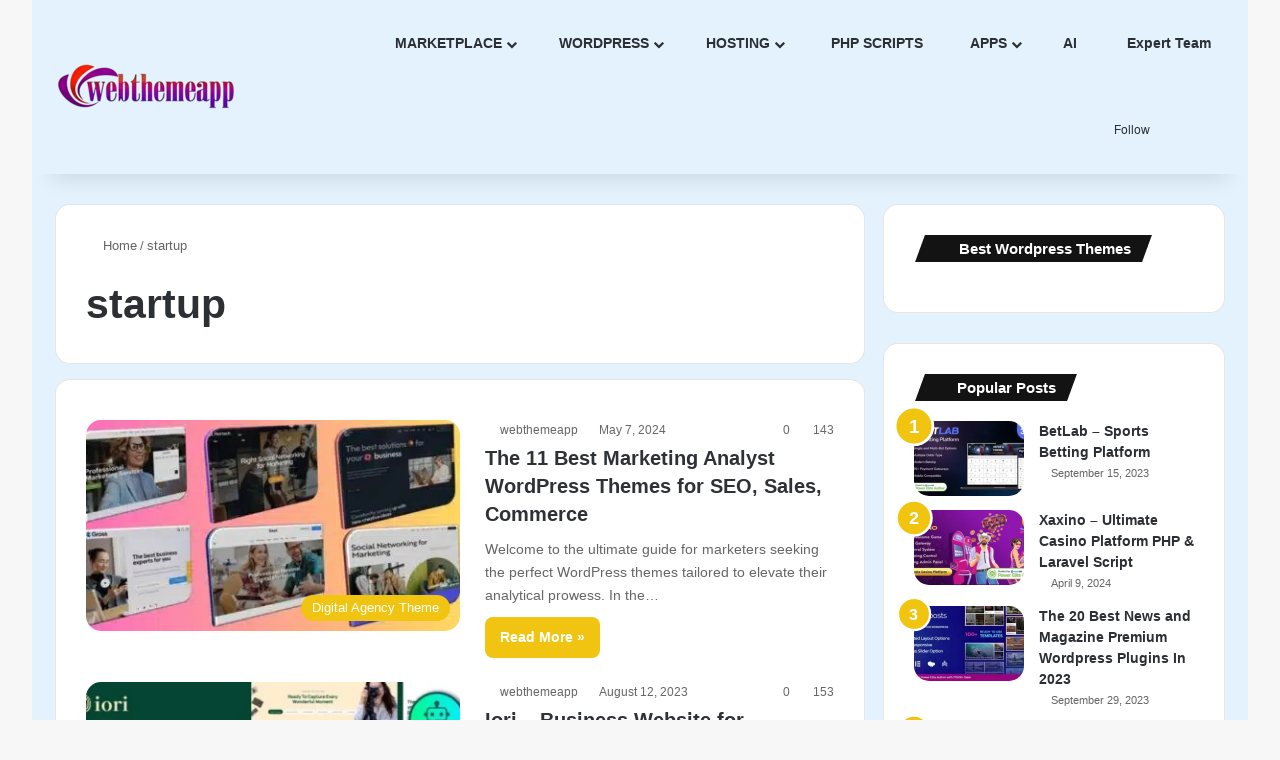

--- FILE ---
content_type: text/html; charset=UTF-8
request_url: https://webthemeapp.com/tag/startup/
body_size: 49173
content:
<!DOCTYPE html>
<html lang="en-US" class="" data-skin="light" prefix="og: https://ogp.me/ns#">
<head><meta charset="UTF-8" /><script>if(navigator.userAgent.match(/MSIE|Internet Explorer/i)||navigator.userAgent.match(/Trident\/7\..*?rv:11/i)){var href=document.location.href;if(!href.match(/[?&]nowprocket/)){if(href.indexOf("?")==-1){if(href.indexOf("#")==-1){document.location.href=href+"?nowprocket=1"}else{document.location.href=href.replace("#","?nowprocket=1#")}}else{if(href.indexOf("#")==-1){document.location.href=href+"&nowprocket=1"}else{document.location.href=href.replace("#","&nowprocket=1#")}}}}</script><script>(()=>{class RocketLazyLoadScripts{constructor(){this.v="1.2.6",this.triggerEvents=["keydown","mousedown","mousemove","touchmove","touchstart","touchend","wheel"],this.userEventHandler=this.t.bind(this),this.touchStartHandler=this.i.bind(this),this.touchMoveHandler=this.o.bind(this),this.touchEndHandler=this.h.bind(this),this.clickHandler=this.u.bind(this),this.interceptedClicks=[],this.interceptedClickListeners=[],this.l(this),window.addEventListener("pageshow",(t=>{this.persisted=t.persisted,this.everythingLoaded&&this.m()})),this.CSPIssue=sessionStorage.getItem("rocketCSPIssue"),document.addEventListener("securitypolicyviolation",(t=>{this.CSPIssue||"script-src-elem"!==t.violatedDirective||"data"!==t.blockedURI||(this.CSPIssue=!0,sessionStorage.setItem("rocketCSPIssue",!0))})),document.addEventListener("DOMContentLoaded",(()=>{this.k()})),this.delayedScripts={normal:[],async:[],defer:[]},this.trash=[],this.allJQueries=[]}p(t){document.hidden?t.t():(this.triggerEvents.forEach((e=>window.addEventListener(e,t.userEventHandler,{passive:!0}))),window.addEventListener("touchstart",t.touchStartHandler,{passive:!0}),window.addEventListener("mousedown",t.touchStartHandler),document.addEventListener("visibilitychange",t.userEventHandler))}_(){this.triggerEvents.forEach((t=>window.removeEventListener(t,this.userEventHandler,{passive:!0}))),document.removeEventListener("visibilitychange",this.userEventHandler)}i(t){"HTML"!==t.target.tagName&&(window.addEventListener("touchend",this.touchEndHandler),window.addEventListener("mouseup",this.touchEndHandler),window.addEventListener("touchmove",this.touchMoveHandler,{passive:!0}),window.addEventListener("mousemove",this.touchMoveHandler),t.target.addEventListener("click",this.clickHandler),this.L(t.target,!0),this.S(t.target,"onclick","rocket-onclick"),this.C())}o(t){window.removeEventListener("touchend",this.touchEndHandler),window.removeEventListener("mouseup",this.touchEndHandler),window.removeEventListener("touchmove",this.touchMoveHandler,{passive:!0}),window.removeEventListener("mousemove",this.touchMoveHandler),t.target.removeEventListener("click",this.clickHandler),this.L(t.target,!1),this.S(t.target,"rocket-onclick","onclick"),this.M()}h(){window.removeEventListener("touchend",this.touchEndHandler),window.removeEventListener("mouseup",this.touchEndHandler),window.removeEventListener("touchmove",this.touchMoveHandler,{passive:!0}),window.removeEventListener("mousemove",this.touchMoveHandler)}u(t){t.target.removeEventListener("click",this.clickHandler),this.L(t.target,!1),this.S(t.target,"rocket-onclick","onclick"),this.interceptedClicks.push(t),t.preventDefault(),t.stopPropagation(),t.stopImmediatePropagation(),this.M()}O(){window.removeEventListener("touchstart",this.touchStartHandler,{passive:!0}),window.removeEventListener("mousedown",this.touchStartHandler),this.interceptedClicks.forEach((t=>{t.target.dispatchEvent(new MouseEvent("click",{view:t.view,bubbles:!0,cancelable:!0}))}))}l(t){EventTarget.prototype.addEventListenerWPRocketBase=EventTarget.prototype.addEventListener,EventTarget.prototype.addEventListener=function(e,i,o){"click"!==e||t.windowLoaded||i===t.clickHandler||t.interceptedClickListeners.push({target:this,func:i,options:o}),(this||window).addEventListenerWPRocketBase(e,i,o)}}L(t,e){this.interceptedClickListeners.forEach((i=>{i.target===t&&(e?t.removeEventListener("click",i.func,i.options):t.addEventListener("click",i.func,i.options))})),t.parentNode!==document.documentElement&&this.L(t.parentNode,e)}D(){return new Promise((t=>{this.P?this.M=t:t()}))}C(){this.P=!0}M(){this.P=!1}S(t,e,i){t.hasAttribute&&t.hasAttribute(e)&&(event.target.setAttribute(i,event.target.getAttribute(e)),event.target.removeAttribute(e))}t(){this._(this),"loading"===document.readyState?document.addEventListener("DOMContentLoaded",this.R.bind(this)):this.R()}k(){let t=[];document.querySelectorAll("script[type=rocketlazyloadscript][data-rocket-src]").forEach((e=>{let i=e.getAttribute("data-rocket-src");if(i&&!i.startsWith("data:")){0===i.indexOf("//")&&(i=location.protocol+i);try{const o=new URL(i).origin;o!==location.origin&&t.push({src:o,crossOrigin:e.crossOrigin||"module"===e.getAttribute("data-rocket-type")})}catch(t){}}})),t=[...new Map(t.map((t=>[JSON.stringify(t),t]))).values()],this.T(t,"preconnect")}async R(){this.lastBreath=Date.now(),this.j(this),this.F(this),this.I(),this.W(),this.q(),await this.A(this.delayedScripts.normal),await this.A(this.delayedScripts.defer),await this.A(this.delayedScripts.async);try{await this.U(),await this.H(this),await this.J()}catch(t){console.error(t)}window.dispatchEvent(new Event("rocket-allScriptsLoaded")),this.everythingLoaded=!0,this.D().then((()=>{this.O()})),this.N()}W(){document.querySelectorAll("script[type=rocketlazyloadscript]").forEach((t=>{t.hasAttribute("data-rocket-src")?t.hasAttribute("async")&&!1!==t.async?this.delayedScripts.async.push(t):t.hasAttribute("defer")&&!1!==t.defer||"module"===t.getAttribute("data-rocket-type")?this.delayedScripts.defer.push(t):this.delayedScripts.normal.push(t):this.delayedScripts.normal.push(t)}))}async B(t){if(await this.G(),!0!==t.noModule||!("noModule"in HTMLScriptElement.prototype))return new Promise((e=>{let i;function o(){(i||t).setAttribute("data-rocket-status","executed"),e()}try{if(navigator.userAgent.indexOf("Firefox/")>0||""===navigator.vendor||this.CSPIssue)i=document.createElement("script"),[...t.attributes].forEach((t=>{let e=t.nodeName;"type"!==e&&("data-rocket-type"===e&&(e="type"),"data-rocket-src"===e&&(e="src"),i.setAttribute(e,t.nodeValue))})),t.text&&(i.text=t.text),i.hasAttribute("src")?(i.addEventListener("load",o),i.addEventListener("error",(function(){i.setAttribute("data-rocket-status","failed-network"),e()})),setTimeout((()=>{i.isConnected||e()}),1)):(i.text=t.text,o()),t.parentNode.replaceChild(i,t);else{const i=t.getAttribute("data-rocket-type"),s=t.getAttribute("data-rocket-src");i?(t.type=i,t.removeAttribute("data-rocket-type")):t.removeAttribute("type"),t.addEventListener("load",o),t.addEventListener("error",(i=>{this.CSPIssue&&i.target.src.startsWith("data:")?(console.log("WPRocket: data-uri blocked by CSP -> fallback"),t.removeAttribute("src"),this.B(t).then(e)):(t.setAttribute("data-rocket-status","failed-network"),e())})),s?(t.removeAttribute("data-rocket-src"),t.src=s):t.src="data:text/javascript;base64,"+window.btoa(unescape(encodeURIComponent(t.text)))}}catch(i){t.setAttribute("data-rocket-status","failed-transform"),e()}}));t.setAttribute("data-rocket-status","skipped")}async A(t){const e=t.shift();return e&&e.isConnected?(await this.B(e),this.A(t)):Promise.resolve()}q(){this.T([...this.delayedScripts.normal,...this.delayedScripts.defer,...this.delayedScripts.async],"preload")}T(t,e){var i=document.createDocumentFragment();t.forEach((t=>{const o=t.getAttribute&&t.getAttribute("data-rocket-src")||t.src;if(o&&!o.startsWith("data:")){const s=document.createElement("link");s.href=o,s.rel=e,"preconnect"!==e&&(s.as="script"),t.getAttribute&&"module"===t.getAttribute("data-rocket-type")&&(s.crossOrigin=!0),t.crossOrigin&&(s.crossOrigin=t.crossOrigin),t.integrity&&(s.integrity=t.integrity),i.appendChild(s),this.trash.push(s)}})),document.head.appendChild(i)}j(t){let e={};function i(i,o){return e[o].eventsToRewrite.indexOf(i)>=0&&!t.everythingLoaded?"rocket-"+i:i}function o(t,o){!function(t){e[t]||(e[t]={originalFunctions:{add:t.addEventListener,remove:t.removeEventListener},eventsToRewrite:[]},t.addEventListener=function(){arguments[0]=i(arguments[0],t),e[t].originalFunctions.add.apply(t,arguments)},t.removeEventListener=function(){arguments[0]=i(arguments[0],t),e[t].originalFunctions.remove.apply(t,arguments)})}(t),e[t].eventsToRewrite.push(o)}function s(e,i){let o=e[i];e[i]=null,Object.defineProperty(e,i,{get:()=>o||function(){},set(s){t.everythingLoaded?o=s:e["rocket"+i]=o=s}})}o(document,"DOMContentLoaded"),o(window,"DOMContentLoaded"),o(window,"load"),o(window,"pageshow"),o(document,"readystatechange"),s(document,"onreadystatechange"),s(window,"onload"),s(window,"onpageshow");try{Object.defineProperty(document,"readyState",{get:()=>t.rocketReadyState,set(e){t.rocketReadyState=e},configurable:!0}),document.readyState="loading"}catch(t){console.log("WPRocket DJE readyState conflict, bypassing")}}F(t){let e;function i(e){return t.everythingLoaded?e:e.split(" ").map((t=>"load"===t||0===t.indexOf("load.")?"rocket-jquery-load":t)).join(" ")}function o(o){function s(t){const e=o.fn[t];o.fn[t]=o.fn.init.prototype[t]=function(){return this[0]===window&&("string"==typeof arguments[0]||arguments[0]instanceof String?arguments[0]=i(arguments[0]):"object"==typeof arguments[0]&&Object.keys(arguments[0]).forEach((t=>{const e=arguments[0][t];delete arguments[0][t],arguments[0][i(t)]=e}))),e.apply(this,arguments),this}}o&&o.fn&&!t.allJQueries.includes(o)&&(o.fn.ready=o.fn.init.prototype.ready=function(e){return t.domReadyFired?e.bind(document)(o):document.addEventListener("rocket-DOMContentLoaded",(()=>e.bind(document)(o))),o([])},s("on"),s("one"),t.allJQueries.push(o)),e=o}o(window.jQuery),Object.defineProperty(window,"jQuery",{get:()=>e,set(t){o(t)}})}async H(t){const e=document.querySelector("script[data-webpack]");e&&(await async function(){return new Promise((t=>{e.addEventListener("load",t),e.addEventListener("error",t)}))}(),await t.K(),await t.H(t))}async U(){this.domReadyFired=!0;try{document.readyState="interactive"}catch(t){}await this.G(),document.dispatchEvent(new Event("rocket-readystatechange")),await this.G(),document.rocketonreadystatechange&&document.rocketonreadystatechange(),await this.G(),document.dispatchEvent(new Event("rocket-DOMContentLoaded")),await this.G(),window.dispatchEvent(new Event("rocket-DOMContentLoaded"))}async J(){try{document.readyState="complete"}catch(t){}await this.G(),document.dispatchEvent(new Event("rocket-readystatechange")),await this.G(),document.rocketonreadystatechange&&document.rocketonreadystatechange(),await this.G(),window.dispatchEvent(new Event("rocket-load")),await this.G(),window.rocketonload&&window.rocketonload(),await this.G(),this.allJQueries.forEach((t=>t(window).trigger("rocket-jquery-load"))),await this.G();const t=new Event("rocket-pageshow");t.persisted=this.persisted,window.dispatchEvent(t),await this.G(),window.rocketonpageshow&&window.rocketonpageshow({persisted:this.persisted}),this.windowLoaded=!0}m(){document.onreadystatechange&&document.onreadystatechange(),window.onload&&window.onload(),window.onpageshow&&window.onpageshow({persisted:this.persisted})}I(){const t=new Map;document.write=document.writeln=function(e){const i=document.currentScript;i||console.error("WPRocket unable to document.write this: "+e);const o=document.createRange(),s=i.parentElement;let n=t.get(i);void 0===n&&(n=i.nextSibling,t.set(i,n));const c=document.createDocumentFragment();o.setStart(c,0),c.appendChild(o.createContextualFragment(e)),s.insertBefore(c,n)}}async G(){Date.now()-this.lastBreath>45&&(await this.K(),this.lastBreath=Date.now())}async K(){return document.hidden?new Promise((t=>setTimeout(t))):new Promise((t=>requestAnimationFrame(t)))}N(){this.trash.forEach((t=>t.remove()))}static run(){const t=new RocketLazyLoadScripts;t.p(t)}}RocketLazyLoadScripts.run()})();</script>
	
	<link rel="profile" href="https://gmpg.org/xfn/11" />
	
<meta http-equiv='x-dns-prefetch-control' content='on'>
<link rel='dns-prefetch' href='//cdnjs.cloudflare.com' />
<link rel='dns-prefetch' href='//ajax.googleapis.com' />


<link rel='dns-prefetch' href='//s.gravatar.com' />
<link rel='dns-prefetch' href='//www.google-analytics.com' />
<link rel='preload' as='script' href='https://ajax.googleapis.com/ajax/libs/webfont/1/webfont.js'>
	<style>img:is([sizes="auto" i], [sizes^="auto," i]) { contain-intrinsic-size: 3000px 1500px }</style>
	
<!-- Search Engine Optimization by Rank Math - https://rankmath.com/ -->
<title>startup Archives - Web Theme App is a Software Development Company</title>
<meta name="robots" content="index, follow, max-snippet:-1, max-video-preview:-1, max-image-preview:large"/>
<link rel="canonical" href="https://webthemeapp.com/tag/startup/" />
<meta property="og:locale" content="en_US" />
<meta property="og:type" content="article" />
<meta property="og:title" content="startup Archives - Web Theme App is a Software Development Company" />
<meta property="og:url" content="https://webthemeapp.com/tag/startup/" />
<meta property="og:site_name" content="Web Theme App" />
<meta property="article:publisher" content="https://www.facebook.com/profile.php?id=100083106140545" />
<meta property="og:image" content="https://webthemeapp.com/wp-content/uploads/2025/03/webthemeapp.jpg" />
<meta property="og:image:secure_url" content="https://webthemeapp.com/wp-content/uploads/2025/03/webthemeapp.jpg" />
<meta property="og:image:width" content="1200" />
<meta property="og:image:height" content="630" />
<meta property="og:image:type" content="image/jpeg" />
<meta name="twitter:card" content="summary_large_image" />
<meta name="twitter:title" content="startup Archives - Web Theme App is a Software Development Company" />
<meta name="twitter:image" content="https://webthemeapp.com/wp-content/uploads/2025/03/webthemeapp.jpg" />
<meta name="twitter:label1" content="Posts" />
<meta name="twitter:data1" content="9" />
<script type="application/ld+json" class="rank-math-schema">{"@context":"https://schema.org","@graph":[{"@type":"Organization","@id":"https://webthemeapp.com/#organization","name":"Web Theme App is a Software Development Company","url":"https://webthemeapp.com","sameAs":["https://www.facebook.com/profile.php?id=100083106140545","https://www.youtube.com/@webthemeapp"],"logo":{"@type":"ImageObject","@id":"https://webthemeapp.com/#logo","url":"https://webthemeapp.com/wp-content/uploads/2024/07/logo.png","contentUrl":"https://webthemeapp.com/wp-content/uploads/2024/07/logo.png","caption":"Web Theme App","inLanguage":"en-US","width":"182","height":"47"}},{"@type":"WebSite","@id":"https://webthemeapp.com/#website","url":"https://webthemeapp.com","name":"Web Theme App","alternateName":"Web Theme App","publisher":{"@id":"https://webthemeapp.com/#organization"},"inLanguage":"en-US"},{"@type":"BreadcrumbList","@id":"https://webthemeapp.com/tag/startup/#breadcrumb","itemListElement":[{"@type":"ListItem","position":"1","item":{"@id":"https://webthemeapp.com","name":"Home"}},{"@type":"ListItem","position":"2","item":{"@id":"https://webthemeapp.com/tag/startup/","name":"startup"}}]},{"@type":"CollectionPage","@id":"https://webthemeapp.com/tag/startup/#webpage","url":"https://webthemeapp.com/tag/startup/","name":"startup Archives - Web Theme App is a Software Development Company","isPartOf":{"@id":"https://webthemeapp.com/#website"},"inLanguage":"en-US","breadcrumb":{"@id":"https://webthemeapp.com/tag/startup/#breadcrumb"}}]}</script>
<!-- /Rank Math WordPress SEO plugin -->

<link rel='dns-prefetch' href='//www.googletagmanager.com' />

<link rel="alternate" type="application/rss+xml" title="Web Theme App is a Software Development Company &raquo; Feed" href="https://webthemeapp.com/feed/" />
<link rel="alternate" type="application/rss+xml" title="Web Theme App is a Software Development Company &raquo; Comments Feed" href="https://webthemeapp.com/comments/feed/" />
<link rel="alternate" type="application/rss+xml" title="Web Theme App is a Software Development Company &raquo; startup Tag Feed" href="https://webthemeapp.com/tag/startup/feed/" />

		<style type="text/css">
			:root{				
			--tie-preset-gradient-1: linear-gradient(135deg, rgba(6, 147, 227, 1) 0%, rgb(155, 81, 224) 100%);
			--tie-preset-gradient-2: linear-gradient(135deg, rgb(122, 220, 180) 0%, rgb(0, 208, 130) 100%);
			--tie-preset-gradient-3: linear-gradient(135deg, rgba(252, 185, 0, 1) 0%, rgba(255, 105, 0, 1) 100%);
			--tie-preset-gradient-4: linear-gradient(135deg, rgba(255, 105, 0, 1) 0%, rgb(207, 46, 46) 100%);
			--tie-preset-gradient-5: linear-gradient(135deg, rgb(238, 238, 238) 0%, rgb(169, 184, 195) 100%);
			--tie-preset-gradient-6: linear-gradient(135deg, rgb(74, 234, 220) 0%, rgb(151, 120, 209) 20%, rgb(207, 42, 186) 40%, rgb(238, 44, 130) 60%, rgb(251, 105, 98) 80%, rgb(254, 248, 76) 100%);
			--tie-preset-gradient-7: linear-gradient(135deg, rgb(255, 206, 236) 0%, rgb(152, 150, 240) 100%);
			--tie-preset-gradient-8: linear-gradient(135deg, rgb(254, 205, 165) 0%, rgb(254, 45, 45) 50%, rgb(107, 0, 62) 100%);
			--tie-preset-gradient-9: linear-gradient(135deg, rgb(255, 203, 112) 0%, rgb(199, 81, 192) 50%, rgb(65, 88, 208) 100%);
			--tie-preset-gradient-10: linear-gradient(135deg, rgb(255, 245, 203) 0%, rgb(182, 227, 212) 50%, rgb(51, 167, 181) 100%);
			--tie-preset-gradient-11: linear-gradient(135deg, rgb(202, 248, 128) 0%, rgb(113, 206, 126) 100%);
			--tie-preset-gradient-12: linear-gradient(135deg, rgb(2, 3, 129) 0%, rgb(40, 116, 252) 100%);
			--tie-preset-gradient-13: linear-gradient(135deg, #4D34FA, #ad34fa);
			--tie-preset-gradient-14: linear-gradient(135deg, #0057FF, #31B5FF);
			--tie-preset-gradient-15: linear-gradient(135deg, #FF007A, #FF81BD);
			--tie-preset-gradient-16: linear-gradient(135deg, #14111E, #4B4462);
			--tie-preset-gradient-17: linear-gradient(135deg, #F32758, #FFC581);

			
					--main-nav-background: #FFFFFF;
					--main-nav-secondry-background: rgba(0,0,0,0.03);
					--main-nav-primary-color: #0088ff;
					--main-nav-contrast-primary-color: #FFFFFF;
					--main-nav-text-color: #2c2f34;
					--main-nav-secondry-text-color: rgba(0,0,0,0.5);
					--main-nav-main-border-color: rgba(0,0,0,0.1);
					--main-nav-secondry-border-color: rgba(0,0,0,0.08);
				--tie-buttons-radius: 8px;
			}
		</style>
	<meta name="viewport" content="width=device-width, initial-scale=1.0" />
<style id='wp-emoji-styles-inline-css' type='text/css'>

	img.wp-smiley, img.emoji {
		display: inline !important;
		border: none !important;
		box-shadow: none !important;
		height: 1em !important;
		width: 1em !important;
		margin: 0 0.07em !important;
		vertical-align: -0.1em !important;
		background: none !important;
		padding: 0 !important;
	}
</style>
<style id='global-styles-inline-css' type='text/css'>
:root{--wp--preset--aspect-ratio--square: 1;--wp--preset--aspect-ratio--4-3: 4/3;--wp--preset--aspect-ratio--3-4: 3/4;--wp--preset--aspect-ratio--3-2: 3/2;--wp--preset--aspect-ratio--2-3: 2/3;--wp--preset--aspect-ratio--16-9: 16/9;--wp--preset--aspect-ratio--9-16: 9/16;--wp--preset--color--black: #000000;--wp--preset--color--cyan-bluish-gray: #abb8c3;--wp--preset--color--white: #ffffff;--wp--preset--color--pale-pink: #f78da7;--wp--preset--color--vivid-red: #cf2e2e;--wp--preset--color--luminous-vivid-orange: #ff6900;--wp--preset--color--luminous-vivid-amber: #fcb900;--wp--preset--color--light-green-cyan: #7bdcb5;--wp--preset--color--vivid-green-cyan: #00d084;--wp--preset--color--pale-cyan-blue: #8ed1fc;--wp--preset--color--vivid-cyan-blue: #0693e3;--wp--preset--color--vivid-purple: #9b51e0;--wp--preset--color--global-color: #f1c40f;--wp--preset--gradient--vivid-cyan-blue-to-vivid-purple: linear-gradient(135deg,rgba(6,147,227,1) 0%,rgb(155,81,224) 100%);--wp--preset--gradient--light-green-cyan-to-vivid-green-cyan: linear-gradient(135deg,rgb(122,220,180) 0%,rgb(0,208,130) 100%);--wp--preset--gradient--luminous-vivid-amber-to-luminous-vivid-orange: linear-gradient(135deg,rgba(252,185,0,1) 0%,rgba(255,105,0,1) 100%);--wp--preset--gradient--luminous-vivid-orange-to-vivid-red: linear-gradient(135deg,rgba(255,105,0,1) 0%,rgb(207,46,46) 100%);--wp--preset--gradient--very-light-gray-to-cyan-bluish-gray: linear-gradient(135deg,rgb(238,238,238) 0%,rgb(169,184,195) 100%);--wp--preset--gradient--cool-to-warm-spectrum: linear-gradient(135deg,rgb(74,234,220) 0%,rgb(151,120,209) 20%,rgb(207,42,186) 40%,rgb(238,44,130) 60%,rgb(251,105,98) 80%,rgb(254,248,76) 100%);--wp--preset--gradient--blush-light-purple: linear-gradient(135deg,rgb(255,206,236) 0%,rgb(152,150,240) 100%);--wp--preset--gradient--blush-bordeaux: linear-gradient(135deg,rgb(254,205,165) 0%,rgb(254,45,45) 50%,rgb(107,0,62) 100%);--wp--preset--gradient--luminous-dusk: linear-gradient(135deg,rgb(255,203,112) 0%,rgb(199,81,192) 50%,rgb(65,88,208) 100%);--wp--preset--gradient--pale-ocean: linear-gradient(135deg,rgb(255,245,203) 0%,rgb(182,227,212) 50%,rgb(51,167,181) 100%);--wp--preset--gradient--electric-grass: linear-gradient(135deg,rgb(202,248,128) 0%,rgb(113,206,126) 100%);--wp--preset--gradient--midnight: linear-gradient(135deg,rgb(2,3,129) 0%,rgb(40,116,252) 100%);--wp--preset--font-size--small: 13px;--wp--preset--font-size--medium: 20px;--wp--preset--font-size--large: 36px;--wp--preset--font-size--x-large: 42px;--wp--preset--spacing--20: 0.44rem;--wp--preset--spacing--30: 0.67rem;--wp--preset--spacing--40: 1rem;--wp--preset--spacing--50: 1.5rem;--wp--preset--spacing--60: 2.25rem;--wp--preset--spacing--70: 3.38rem;--wp--preset--spacing--80: 5.06rem;--wp--preset--shadow--natural: 6px 6px 9px rgba(0, 0, 0, 0.2);--wp--preset--shadow--deep: 12px 12px 50px rgba(0, 0, 0, 0.4);--wp--preset--shadow--sharp: 6px 6px 0px rgba(0, 0, 0, 0.2);--wp--preset--shadow--outlined: 6px 6px 0px -3px rgba(255, 255, 255, 1), 6px 6px rgba(0, 0, 0, 1);--wp--preset--shadow--crisp: 6px 6px 0px rgba(0, 0, 0, 1);}:where(.is-layout-flex){gap: 0.5em;}:where(.is-layout-grid){gap: 0.5em;}body .is-layout-flex{display: flex;}.is-layout-flex{flex-wrap: wrap;align-items: center;}.is-layout-flex > :is(*, div){margin: 0;}body .is-layout-grid{display: grid;}.is-layout-grid > :is(*, div){margin: 0;}:where(.wp-block-columns.is-layout-flex){gap: 2em;}:where(.wp-block-columns.is-layout-grid){gap: 2em;}:where(.wp-block-post-template.is-layout-flex){gap: 1.25em;}:where(.wp-block-post-template.is-layout-grid){gap: 1.25em;}.has-black-color{color: var(--wp--preset--color--black) !important;}.has-cyan-bluish-gray-color{color: var(--wp--preset--color--cyan-bluish-gray) !important;}.has-white-color{color: var(--wp--preset--color--white) !important;}.has-pale-pink-color{color: var(--wp--preset--color--pale-pink) !important;}.has-vivid-red-color{color: var(--wp--preset--color--vivid-red) !important;}.has-luminous-vivid-orange-color{color: var(--wp--preset--color--luminous-vivid-orange) !important;}.has-luminous-vivid-amber-color{color: var(--wp--preset--color--luminous-vivid-amber) !important;}.has-light-green-cyan-color{color: var(--wp--preset--color--light-green-cyan) !important;}.has-vivid-green-cyan-color{color: var(--wp--preset--color--vivid-green-cyan) !important;}.has-pale-cyan-blue-color{color: var(--wp--preset--color--pale-cyan-blue) !important;}.has-vivid-cyan-blue-color{color: var(--wp--preset--color--vivid-cyan-blue) !important;}.has-vivid-purple-color{color: var(--wp--preset--color--vivid-purple) !important;}.has-black-background-color{background-color: var(--wp--preset--color--black) !important;}.has-cyan-bluish-gray-background-color{background-color: var(--wp--preset--color--cyan-bluish-gray) !important;}.has-white-background-color{background-color: var(--wp--preset--color--white) !important;}.has-pale-pink-background-color{background-color: var(--wp--preset--color--pale-pink) !important;}.has-vivid-red-background-color{background-color: var(--wp--preset--color--vivid-red) !important;}.has-luminous-vivid-orange-background-color{background-color: var(--wp--preset--color--luminous-vivid-orange) !important;}.has-luminous-vivid-amber-background-color{background-color: var(--wp--preset--color--luminous-vivid-amber) !important;}.has-light-green-cyan-background-color{background-color: var(--wp--preset--color--light-green-cyan) !important;}.has-vivid-green-cyan-background-color{background-color: var(--wp--preset--color--vivid-green-cyan) !important;}.has-pale-cyan-blue-background-color{background-color: var(--wp--preset--color--pale-cyan-blue) !important;}.has-vivid-cyan-blue-background-color{background-color: var(--wp--preset--color--vivid-cyan-blue) !important;}.has-vivid-purple-background-color{background-color: var(--wp--preset--color--vivid-purple) !important;}.has-black-border-color{border-color: var(--wp--preset--color--black) !important;}.has-cyan-bluish-gray-border-color{border-color: var(--wp--preset--color--cyan-bluish-gray) !important;}.has-white-border-color{border-color: var(--wp--preset--color--white) !important;}.has-pale-pink-border-color{border-color: var(--wp--preset--color--pale-pink) !important;}.has-vivid-red-border-color{border-color: var(--wp--preset--color--vivid-red) !important;}.has-luminous-vivid-orange-border-color{border-color: var(--wp--preset--color--luminous-vivid-orange) !important;}.has-luminous-vivid-amber-border-color{border-color: var(--wp--preset--color--luminous-vivid-amber) !important;}.has-light-green-cyan-border-color{border-color: var(--wp--preset--color--light-green-cyan) !important;}.has-vivid-green-cyan-border-color{border-color: var(--wp--preset--color--vivid-green-cyan) !important;}.has-pale-cyan-blue-border-color{border-color: var(--wp--preset--color--pale-cyan-blue) !important;}.has-vivid-cyan-blue-border-color{border-color: var(--wp--preset--color--vivid-cyan-blue) !important;}.has-vivid-purple-border-color{border-color: var(--wp--preset--color--vivid-purple) !important;}.has-vivid-cyan-blue-to-vivid-purple-gradient-background{background: var(--wp--preset--gradient--vivid-cyan-blue-to-vivid-purple) !important;}.has-light-green-cyan-to-vivid-green-cyan-gradient-background{background: var(--wp--preset--gradient--light-green-cyan-to-vivid-green-cyan) !important;}.has-luminous-vivid-amber-to-luminous-vivid-orange-gradient-background{background: var(--wp--preset--gradient--luminous-vivid-amber-to-luminous-vivid-orange) !important;}.has-luminous-vivid-orange-to-vivid-red-gradient-background{background: var(--wp--preset--gradient--luminous-vivid-orange-to-vivid-red) !important;}.has-very-light-gray-to-cyan-bluish-gray-gradient-background{background: var(--wp--preset--gradient--very-light-gray-to-cyan-bluish-gray) !important;}.has-cool-to-warm-spectrum-gradient-background{background: var(--wp--preset--gradient--cool-to-warm-spectrum) !important;}.has-blush-light-purple-gradient-background{background: var(--wp--preset--gradient--blush-light-purple) !important;}.has-blush-bordeaux-gradient-background{background: var(--wp--preset--gradient--blush-bordeaux) !important;}.has-luminous-dusk-gradient-background{background: var(--wp--preset--gradient--luminous-dusk) !important;}.has-pale-ocean-gradient-background{background: var(--wp--preset--gradient--pale-ocean) !important;}.has-electric-grass-gradient-background{background: var(--wp--preset--gradient--electric-grass) !important;}.has-midnight-gradient-background{background: var(--wp--preset--gradient--midnight) !important;}.has-small-font-size{font-size: var(--wp--preset--font-size--small) !important;}.has-medium-font-size{font-size: var(--wp--preset--font-size--medium) !important;}.has-large-font-size{font-size: var(--wp--preset--font-size--large) !important;}.has-x-large-font-size{font-size: var(--wp--preset--font-size--x-large) !important;}
:where(.wp-block-post-template.is-layout-flex){gap: 1.25em;}:where(.wp-block-post-template.is-layout-grid){gap: 1.25em;}
:where(.wp-block-columns.is-layout-flex){gap: 2em;}:where(.wp-block-columns.is-layout-grid){gap: 2em;}
:root :where(.wp-block-pullquote){font-size: 1.5em;line-height: 1.6;}
</style>
<link data-minify="1" rel='stylesheet' id='wmvp-style-videos-list-css' href='https://webthemeapp.com/wp-content/cache/min/1/wp-content/plugins/wm-video-playlists/assets/css/style.css?ver=1764103504' type='text/css' media='all' />
<link rel='stylesheet' id='cmplz-general-css' href='https://webthemeapp.com/wp-content/plugins/complianz-gdpr/assets/css/cookieblocker.min.css?ver=1764103421' type='text/css' media='all' />
<link rel='stylesheet' id='chaty-front-css-css' href='https://webthemeapp.com/wp-content/plugins/chaty/css/chaty-front.min.css?ver=3.5.01746933837' type='text/css' media='all' />
<link rel='stylesheet' id='tie-css-base-css' href='https://webthemeapp.com/wp-content/themes/jannah/assets/css/base.min.css?ver=7.5.1' type='text/css' media='all' />
<link rel='stylesheet' id='tie-css-styles-css' href='https://webthemeapp.com/wp-content/themes/jannah/assets/css/style.min.css?ver=7.5.1' type='text/css' media='all' />
<link rel='stylesheet' id='tie-css-widgets-css' href='https://webthemeapp.com/wp-content/themes/jannah/assets/css/widgets.min.css?ver=7.5.1' type='text/css' media='all' />
<link data-minify="1" rel='stylesheet' id='tie-css-helpers-css' href='https://webthemeapp.com/wp-content/cache/min/1/wp-content/themes/jannah/assets/css/helpers.min.css?ver=1764103504' type='text/css' media='all' />
<link data-minify="1" rel='stylesheet' id='tie-fontawesome5-css' href='https://webthemeapp.com/wp-content/cache/min/1/wp-content/themes/jannah/assets/css/fontawesome.css?ver=1764103504' type='text/css' media='all' />
<link data-minify="1" rel='stylesheet' id='tie-css-ilightbox-css' href='https://webthemeapp.com/wp-content/cache/min/1/wp-content/themes/jannah/assets/ilightbox/dark-skin/skin.css?ver=1764103504' type='text/css' media='all' />
<link rel='stylesheet' id='tie-css-shortcodes-css' href='https://webthemeapp.com/wp-content/themes/jannah/assets/css/plugins/shortcodes.min.css?ver=7.5.1' type='text/css' media='all' />
<link rel='stylesheet' id='taqyeem-styles-css' href='https://webthemeapp.com/wp-content/themes/jannah/assets/css/plugins/taqyeem.min.css?ver=7.5.1' type='text/css' media='all' />
<style id='taqyeem-styles-inline-css' type='text/css'>
.wf-active .logo-text,.wf-active h1,.wf-active h2,.wf-active h3,.wf-active h4,.wf-active h5,.wf-active h6,.wf-active .the-subtitle{font-family: 'Poppins';}:root:root{--brand-color: #f1c40f;--dark-brand-color: #bf9200;--bright-color: #FFFFFF;--base-color: #2c2f34;}#footer-widgets-container{border-top: 8px solid #f1c40f;-webkit-box-shadow: 0 -5px 0 rgba(0,0,0,0.07); -moz-box-shadow: 0 -8px 0 rgba(0,0,0,0.07); box-shadow: 0 -8px 0 rgba(0,0,0,0.07);}#reading-position-indicator{box-shadow: 0 0 10px rgba( 241,196,15,0.7);}:root:root{--brand-color: #f1c40f;--dark-brand-color: #bf9200;--bright-color: #FFFFFF;--base-color: #2c2f34;}#footer-widgets-container{border-top: 8px solid #f1c40f;-webkit-box-shadow: 0 -5px 0 rgba(0,0,0,0.07); -moz-box-shadow: 0 -8px 0 rgba(0,0,0,0.07); box-shadow: 0 -8px 0 rgba(0,0,0,0.07);}#reading-position-indicator{box-shadow: 0 0 10px rgba( 241,196,15,0.7);}.dark-skin .side-aside img,.dark-skin .site-footer img,.dark-skin .sidebar img,.dark-skin .main-content img{filter: brightness(.8) contrast(1.2);}#content a:hover{text-decoration: underline !important;}#header-notification-bar{background: #e3f2fd;}#main-nav,#main-nav .menu-sub-content,#main-nav .comp-sub-menu,#main-nav ul.cats-vertical li a.is-active,#main-nav ul.cats-vertical li a:hover,#autocomplete-suggestions.search-in-main-nav{background-color: #e3f2fd;}#main-nav{border-width: 0;}#theme-header #main-nav:not(.fixed-nav){bottom: 0;}#main-nav .icon-basecloud-bg:after{color: #e3f2fd;}#autocomplete-suggestions.search-in-main-nav{border-color: rgba(0,0,0,0.07);}.main-nav-boxed #main-nav .main-menu-wrapper{border-width: 0;}#theme-header:not(.main-nav-boxed) #main-nav,.main-nav-boxed .main-menu-wrapper{border-right: 0 none !important;border-left : 0 none !important;border-top : 0 none !important;}#theme-header:not(.main-nav-boxed) #main-nav,.main-nav-boxed .main-menu-wrapper{border-right: 0 none !important;border-left : 0 none !important;border-bottom : 0 none !important;}#tie-container #tie-wrapper,.post-layout-8 #content{background-color: #e3f2fd;}#footer{background-color: #900c3f;}#site-info{background-color: #581845;}#footer .posts-list-counter .posts-list-items li.widget-post-list:before{border-color: #900c3f;}#footer .timeline-widget a .date:before{border-color: rgba(144,12,63,0.8);}#footer .footer-boxed-widget-area,#footer textarea,#footer input:not([type=submit]),#footer select,#footer code,#footer kbd,#footer pre,#footer samp,#footer .show-more-button,#footer .slider-links .tie-slider-nav span,#footer #wp-calendar,#footer #wp-calendar tbody td,#footer #wp-calendar thead th,#footer .widget.buddypress .item-options a{border-color: rgba(255,255,255,0.1);}#footer .social-statistics-widget .white-bg li.social-icons-item a,#footer .widget_tag_cloud .tagcloud a,#footer .latest-tweets-widget .slider-links .tie-slider-nav span,#footer .widget_layered_nav_filters a{border-color: rgba(255,255,255,0.1);}#footer .social-statistics-widget .white-bg li:before{background: rgba(255,255,255,0.1);}.site-footer #wp-calendar tbody td{background: rgba(255,255,255,0.02);}#footer .white-bg .social-icons-item a span.followers span,#footer .circle-three-cols .social-icons-item a .followers-num,#footer .circle-three-cols .social-icons-item a .followers-name{color: rgba(255,255,255,0.8);}#footer .timeline-widget ul:before,#footer .timeline-widget a:not(:hover) .date:before{background-color: #720021;}.tie-cat-2,.tie-cat-item-2 > span{background-color:#e67e22 !important;color:#FFFFFF !important;}.tie-cat-2:after{border-top-color:#e67e22 !important;}.tie-cat-2:hover{background-color:#c86004 !important;}.tie-cat-2:hover:after{border-top-color:#c86004 !important;}.tie-cat-10,.tie-cat-item-10 > span{background-color:#2ecc71 !important;color:#FFFFFF !important;}.tie-cat-10:after{border-top-color:#2ecc71 !important;}.tie-cat-10:hover{background-color:#10ae53 !important;}.tie-cat-10:hover:after{border-top-color:#10ae53 !important;}.tie-cat-15,.tie-cat-item-15 > span{background-color:#9b59b6 !important;color:#FFFFFF !important;}.tie-cat-15:after{border-top-color:#9b59b6 !important;}.tie-cat-15:hover{background-color:#7d3b98 !important;}.tie-cat-15:hover:after{border-top-color:#7d3b98 !important;}.tie-cat-17,.tie-cat-item-17 > span{background-color:#34495e !important;color:#FFFFFF !important;}.tie-cat-17:after{border-top-color:#34495e !important;}.tie-cat-17:hover{background-color:#162b40 !important;}.tie-cat-17:hover:after{border-top-color:#162b40 !important;}.tie-cat-19,.tie-cat-item-19 > span{background-color:#795548 !important;color:#FFFFFF !important;}.tie-cat-19:after{border-top-color:#795548 !important;}.tie-cat-19:hover{background-color:#5b372a !important;}.tie-cat-19:hover:after{border-top-color:#5b372a !important;}.tie-cat-20,.tie-cat-item-20 > span{background-color:#4CAF50 !important;color:#FFFFFF !important;}.tie-cat-20:after{border-top-color:#4CAF50 !important;}.tie-cat-20:hover{background-color:#2e9132 !important;}.tie-cat-20:hover:after{border-top-color:#2e9132 !important;}@media (min-width: 992px){.sidebar{width: 31%;}.main-content{width: 69%;}}.tie-insta-header {margin-bottom: 15px;}.tie-insta-avatar a {width: 70px;height: 70px;display: block;position: relative;float: left;margin-right: 15px;margin-bottom: 15px;}.tie-insta-avatar a:before {content: "";position: absolute;width: calc(100% + 6px);height: calc(100% + 6px);left: -3px;top: -3px;border-radius: 50%;background: #d6249f;background: radial-gradient(circle at 30% 107%,#fdf497 0%,#fdf497 5%,#fd5949 45%,#d6249f 60%,#285AEB 90%);}.tie-insta-avatar a:after {position: absolute;content: "";width: calc(100% + 3px);height: calc(100% + 3px);left: -2px;top: -2px;border-radius: 50%;background: #fff;}.dark-skin .tie-insta-avatar a:after {background: #27292d;}.tie-insta-avatar img {border-radius: 50%;position: relative;z-index: 2;transition: all 0.25s;}.tie-insta-avatar img:hover {box-shadow: 0px 0px 15px 0 #6b54c6;}.tie-insta-info {font-size: 1.3em;font-weight: bold;margin-bottom: 5px;}body .mag-box .breaking,body .social-icons-widget .social-icons-item .social-link,body .widget_product_tag_cloud a,body .widget_tag_cloud a,body .post-tags a,body .widget_layered_nav_filters a,body .post-bottom-meta-title,body .post-bottom-meta a,body .post-cat,body .show-more-button,body #instagram-link.is-expanded .follow-button,body .cat-counter a + span,body .mag-box-options .slider-arrow-nav a,body .main-menu .cats-horizontal li a,body #instagram-link.is-compact,body .pages-numbers a,body .pages-nav-item,body .bp-pagination-links .page-numbers,body .fullwidth-area .widget_tag_cloud .tagcloud a,body ul.breaking-news-nav li.jnt-prev,body ul.breaking-news-nav li.jnt-next,body #tie-popup-search-mobile table.gsc-search-box{border-radius: 35px;}body .mag-box ul.breaking-news-nav li{border: 0 !important;}body #instagram-link.is-compact{padding-right: 40px;padding-left: 40px;}body .post-bottom-meta-title,body .post-bottom-meta a,body .more-link{padding-right: 15px;padding-left: 15px;}body #masonry-grid .container-wrapper .post-thumb img{border-radius: 0px;}body .video-thumbnail,body .review-item,body .review-summary,body .user-rate-wrap,body textarea,body input,body select{border-radius: 5px;}body .post-content-slideshow,body #tie-read-next,body .prev-next-post-nav .post-thumb,body .post-thumb img,body .container-wrapper,body .tie-popup-container .container-wrapper,body .widget,body .grid-slider-wrapper .grid-item,body .slider-vertical-navigation .slide,body .boxed-slider:not(.grid-slider-wrapper) .slide,body .buddypress-wrap .activity-list .load-more a,body .buddypress-wrap .activity-list .load-newest a,body .woocommerce .products .product .product-img img,body .woocommerce .products .product .product-img,body .woocommerce .woocommerce-tabs,body .woocommerce div.product .related.products,body .woocommerce div.product .up-sells.products,body .woocommerce .cart_totals,.woocommerce .cross-sells,body .big-thumb-left-box-inner,body .miscellaneous-box .posts-items li:first-child,body .single-big-img,body .masonry-with-spaces .container-wrapper .slide,body .news-gallery-items li .post-thumb,body .scroll-2-box .slide,.magazine1.archive:not(.bbpress) .entry-header-outer,.magazine1.search .entry-header-outer,.magazine1.archive:not(.bbpress) .mag-box .container-wrapper,.magazine1.search .mag-box .container-wrapper,body.magazine1 .entry-header-outer + .mag-box,body .digital-rating-static,body .entry q,body .entry blockquote,body #instagram-link.is-expanded,body.single-post .featured-area,body.post-layout-8 #content,body .footer-boxed-widget-area,body .tie-video-main-slider,body .post-thumb-overlay,body .widget_media_image img,body .stream-item-mag img,body .media-page-layout .post-element{border-radius: 15px;}#subcategories-section .container-wrapper{border-radius: 15px !important;margin-top: 15px !important;border-top-width: 1px !important;}@media (max-width: 767px) {.tie-video-main-slider iframe{border-top-right-radius: 15px;border-top-left-radius: 15px;}}.magazine1.archive:not(.bbpress) .mag-box .container-wrapper,.magazine1.search .mag-box .container-wrapper{margin-top: 15px;border-top-width: 1px;}body .section-wrapper:not(.container-full) .wide-slider-wrapper .slider-main-container,body .section-wrapper:not(.container-full) .wide-slider-three-slids-wrapper{border-radius: 15px;overflow: hidden;}body .wide-slider-nav-wrapper,body .share-buttons-bottom,body .first-post-gradient li:first-child .post-thumb:after,body .scroll-2-box .post-thumb:after{border-bottom-left-radius: 15px;border-bottom-right-radius: 15px;}body .main-menu .menu-sub-content,body .comp-sub-menu{border-bottom-left-radius: 10px;border-bottom-right-radius: 10px;}body.single-post .featured-area{overflow: hidden;}body #check-also-box.check-also-left{border-top-right-radius: 15px;border-bottom-right-radius: 15px;}body #check-also-box.check-also-right{border-top-left-radius: 15px;border-bottom-left-radius: 15px;}body .mag-box .breaking-news-nav li:last-child{border-top-right-radius: 35px;border-bottom-right-radius: 35px;}body .mag-box .breaking-title:before{border-top-left-radius: 35px;border-bottom-left-radius: 35px;}body .tabs li:last-child a,body .full-overlay-title li:not(.no-post-thumb) .block-title-overlay{border-top-right-radius: 15px;}body .center-overlay-title li:not(.no-post-thumb) .block-title-overlay,body .tabs li:first-child a{border-top-left-radius: 15px;}
</style>
<script type="rocketlazyloadscript" data-rocket-type="text/javascript" async data-rocket-src="https://webthemeapp.com/wp-content/plugins/burst-statistics/helpers/timeme/timeme.min.js?ver=1764103406" id="burst-timeme-js"></script>
<script type="text/javascript" id="burst-js-extra">
/* <![CDATA[ */
var burst = {"tracking":{"isInitialHit":true,"lastUpdateTimestamp":0,"beacon_url":"https:\/\/webthemeapp.com\/wp-content\/plugins\/burst-statistics\/endpoint.php","ajaxUrl":"https:\/\/webthemeapp.com\/wp-admin\/admin-ajax.php"},"options":{"cookieless":0,"pageUrl":"https:\/\/webthemeapp.com\/the-11-best-marketing-analyst-wordpress-themes-for-seo-sales-commerce\/","beacon_enabled":1,"do_not_track":0,"enable_turbo_mode":0,"track_url_change":0,"cookie_retention_days":30,"debug":0},"goals":{"completed":[],"scriptUrl":"https:\/\/webthemeapp.com\/wp-content\/plugins\/burst-statistics\/assets\/js\/build\/burst-goals.js?v=1764103406","active":[{"ID":"1","title":"Default goal","type":"clicks","status":"active","server_side":"0","url":"*","conversion_metric":"visitors","date_created":"1722434011","date_start":"1722434011","date_end":"0","attribute":"class","attribute_value":"","hook":"","selector":""}]},"cache":{"uid":null,"fingerprint":null,"isUserAgent":null,"isDoNotTrack":null,"useCookies":null}};
/* ]]> */
</script>
<script type="rocketlazyloadscript" data-rocket-type="text/javascript" async data-rocket-src="https://webthemeapp.com/wp-content/plugins/burst-statistics/assets/js/build/burst.min.js?ver=1764103406" id="burst-js"></script>
<script type="text/javascript" id="wpm-6310-ajax-script-js-extra">
/* <![CDATA[ */
var my_ajax_object = {"ajax_url":"https:\/\/webthemeapp.com\/wp-admin\/admin-ajax.php"};
/* ]]> */
</script>
<script type="rocketlazyloadscript" data-minify="1" data-rocket-type="text/javascript" data-rocket-src="https://webthemeapp.com/wp-content/cache/min/1/wp-content/plugins/team-showcase-supreme/assets/js/ajaxdata.js?ver=1753725717" id="wpm-6310-ajax-script-js" data-rocket-defer defer></script>
<script type="rocketlazyloadscript" data-rocket-type="text/javascript" data-rocket-src="https://webthemeapp.com/wp-includes/js/jquery/jquery.min.js?ver=3.7.1" id="jquery-core-js" data-rocket-defer defer></script>
<script type="rocketlazyloadscript" data-rocket-type="text/javascript" data-rocket-src="https://webthemeapp.com/wp-includes/js/jquery/jquery-migrate.min.js?ver=3.4.1" id="jquery-migrate-js" data-rocket-defer defer></script>

<!-- Google tag (gtag.js) snippet added by Site Kit -->
<!-- Google Analytics snippet added by Site Kit -->
<script type="rocketlazyloadscript" data-rocket-type="text/javascript" data-rocket-src="https://www.googletagmanager.com/gtag/js?id=GT-5NRBJLF" id="google_gtagjs-js" async></script>
<script type="rocketlazyloadscript" data-rocket-type="text/javascript" id="google_gtagjs-js-after">
/* <![CDATA[ */
window.dataLayer = window.dataLayer || [];function gtag(){dataLayer.push(arguments);}
gtag("set","linker",{"domains":["webthemeapp.com"]});
gtag("js", new Date());
gtag("set", "developer_id.dZTNiMT", true);
gtag("config", "GT-5NRBJLF");
 window._googlesitekit = window._googlesitekit || {}; window._googlesitekit.throttledEvents = []; window._googlesitekit.gtagEvent = (name, data) => { var key = JSON.stringify( { name, data } ); if ( !! window._googlesitekit.throttledEvents[ key ] ) { return; } window._googlesitekit.throttledEvents[ key ] = true; setTimeout( () => { delete window._googlesitekit.throttledEvents[ key ]; }, 5 ); gtag( "event", name, { ...data, event_source: "site-kit" } ); }; 
/* ]]> */
</script>
<link rel="https://api.w.org/" href="https://webthemeapp.com/wp-json/" /><link rel="alternate" title="JSON" type="application/json" href="https://webthemeapp.com/wp-json/wp/v2/tags/753" /><link rel="EditURI" type="application/rsd+xml" title="RSD" href="https://webthemeapp.com/xmlrpc.php?rsd" />
<meta name="generator" content="Site Kit by Google 1.158.0" />  <script type="rocketlazyloadscript" data-minify="1" data-rocket-src="https://webthemeapp.com/wp-content/cache/min/1/sdks/web/v16/OneSignalSDK.page.js?ver=1753725717" defer></script>
  <script type="rocketlazyloadscript">
          window.OneSignalDeferred = window.OneSignalDeferred || [];
          OneSignalDeferred.push(async function(OneSignal) {
            await OneSignal.init({
              appId: "edb3f77b-dc4a-4f17-bafb-92cd8f6c9f78",
              serviceWorkerOverrideForTypical: true,
              path: "https://webthemeapp.com/wp-content/plugins/onesignal-free-web-push-notifications/sdk_files/",
              serviceWorkerParam: { scope: "/wp-content/plugins/onesignal-free-web-push-notifications/sdk_files/push/onesignal/" },
              serviceWorkerPath: "OneSignalSDKWorker.js",
            });
          });

          // Unregister the legacy OneSignal service worker to prevent scope conflicts
          if (navigator.serviceWorker) {
            navigator.serviceWorker.getRegistrations().then((registrations) => {
              // Iterate through all registered service workers
              registrations.forEach((registration) => {
                // Check the script URL to identify the specific service worker
                if (registration.active && registration.active.scriptURL.includes('OneSignalSDKWorker.js.php')) {
                  // Unregister the service worker
                  registration.unregister().then((success) => {
                    if (success) {
                      console.log('OneSignalSW: Successfully unregistered:', registration.active.scriptURL);
                    } else {
                      console.log('OneSignalSW: Failed to unregister:', registration.active.scriptURL);
                    }
                  });
                }
              });
            }).catch((error) => {
              console.error('Error fetching service worker registrations:', error);
            });
        }
        </script>
<script type="rocketlazyloadscript" data-rocket-type='text/javascript'>
/* <![CDATA[ */
var taqyeem = {"ajaxurl":"https://webthemeapp.com/wp-admin/admin-ajax.php" , "your_rating":"Your Rating:"};
/* ]]> */
</script>

<style>html:not(.dark-skin) .light-skin{--wmvp-playlist-head-bg: var(--brand-color);--wmvp-playlist-head-color: var(--bright-color);--wmvp-current-video-bg: #f2f4f5;--wmvp-current-video-color: #000;--wmvp-playlist-bg: #fff;--wmvp-playlist-color: #000;--wmvp-playlist-outer-border: 1px solid rgba(0,0,0,0.07);--wmvp-playlist-inner-border-color: rgba(0,0,0,0.07);}</style><style>.dark-skin{--wmvp-playlist-head-bg: #131416;--wmvp-playlist-head-color: #fff;--wmvp-current-video-bg: #24262a;--wmvp-current-video-color: #fff;--wmvp-playlist-bg: #1a1b1f;--wmvp-playlist-color: #fff;--wmvp-playlist-outer-border: 1px solid rgba(0,0,0,0.07);--wmvp-playlist-inner-border-color: rgba(255,255,255,0.05);}</style><meta http-equiv="X-UA-Compatible" content="IE=edge"><script type="rocketlazyloadscript" async data-rocket-src="https://pagead2.googlesyndication.com/pagead/js/adsbygoogle.js?client=ca-pub-4020307104724194"
     crossorigin="anonymous"></script>
<meta name="generator" content="Elementor 3.33.2; features: e_font_icon_svg, additional_custom_breakpoints; settings: css_print_method-external, google_font-enabled, font_display-swap">
			<style>
				.e-con.e-parent:nth-of-type(n+4):not(.e-lazyloaded):not(.e-no-lazyload),
				.e-con.e-parent:nth-of-type(n+4):not(.e-lazyloaded):not(.e-no-lazyload) * {
					background-image: none !important;
				}
				@media screen and (max-height: 1024px) {
					.e-con.e-parent:nth-of-type(n+3):not(.e-lazyloaded):not(.e-no-lazyload),
					.e-con.e-parent:nth-of-type(n+3):not(.e-lazyloaded):not(.e-no-lazyload) * {
						background-image: none !important;
					}
				}
				@media screen and (max-height: 640px) {
					.e-con.e-parent:nth-of-type(n+2):not(.e-lazyloaded):not(.e-no-lazyload),
					.e-con.e-parent:nth-of-type(n+2):not(.e-lazyloaded):not(.e-no-lazyload) * {
						background-image: none !important;
					}
				}
			</style>
			<link rel="icon" href="https://webthemeapp.com/wp-content/uploads/2024/07/cropped-favicon-32x32.png" sizes="32x32" />
<link rel="icon" href="https://webthemeapp.com/wp-content/uploads/2024/07/cropped-favicon-192x192.png" sizes="192x192" />
<link rel="apple-touch-icon" href="https://webthemeapp.com/wp-content/uploads/2024/07/cropped-favicon-180x180.png" />
<meta name="msapplication-TileImage" content="https://webthemeapp.com/wp-content/uploads/2024/07/cropped-favicon-270x270.png" />
<noscript><style id="rocket-lazyload-nojs-css">.rll-youtube-player, [data-lazy-src]{display:none !important;}</style></noscript><meta name="generator" content="WP Rocket 3.17.3" data-wpr-features="wpr_delay_js wpr_defer_js wpr_minify_js wpr_lazyload_images wpr_cache_webp wpr_minify_css wpr_desktop wpr_preload_links" /></head>

<body data-rsssl=1 id="tie-body" class="archive tag tag-startup tag-753 wp-theme-jannah tie-no-js boxed-layout block-head-4 block-head-5 magazine3 magazine1 is-thumb-overlay-disabled is-desktop is-header-layout-1 sidebar-right has-sidebar elementor-default elementor-kit-10694" data-burst_id="753" data-burst_type="tag">

<script type="rocketlazyloadscript" data-minify="1" data-rocket-type='text/javascript' data-rocket-src='https://webthemeapp.com/wp-content/cache/min/1/37/a6/e0/37a6e002e0c03300ec4b0010066025ca.js?ver=1758733160' data-rocket-defer defer></script>



<div data-rocket-location-hash="e5b8de42769b3d7311e4c77717550b26" class="background-overlay">

	<div data-rocket-location-hash="20f4eca15480f982a53dda1cb4873ede" id="tie-container" class="site tie-container">

		
		<div data-rocket-location-hash="3cd18522b647fd3b2d7c4710f4fe6515" id="tie-wrapper">

			
<header id="theme-header" class="theme-header header-layout-1 main-nav-light main-nav-default-light main-nav-below no-stream-item has-shadow has-normal-width-logo has-custom-sticky-logo mobile-header-default">
	
<div class="main-nav-wrapper">
	<nav id="main-nav" data-skin="search-in-main-nav" class="main-nav header-nav live-search-parent menu-style-default menu-style-solid-bg" style="line-height:87px" aria-label="Primary Navigation">
		<div class="container">

			<div class="main-menu-wrapper">

				<div id="mobile-header-components-area_1" class="mobile-header-components"><ul class="components"><li class="mobile-component_menu custom-menu-link"><a href="#" id="mobile-menu-icon" class=""><span class="tie-mobile-menu-icon nav-icon is-layout-1"></span><span class="screen-reader-text">Menu</span></a></li></ul></div>
						<div class="header-layout-1-logo" style="width:182px">
							
		<div id="logo" class="image-logo" >

			
			<a title="Web Theme App is a Software Development Company" href="https://webthemeapp.com/">
				
				<picture class="tie-logo-default tie-logo-picture">
					<source class="tie-logo-source-default tie-logo-source" data-lazy-srcset="https://webthemeapp.com/wp-content/uploads/2024/07/logo.webp 1x" media="(max-width:991px)">
					<source class="tie-logo-source-default tie-logo-source" data-lazy-srcset="https://webthemeapp.com/wp-content/uploads/2024/07/logo.webp 1x">
					<img class="tie-logo-img-default tie-logo-img" src="data:image/svg+xml,%3Csvg%20xmlns='http://www.w3.org/2000/svg'%20viewBox='0%200%20182%2047'%3E%3C/svg%3E" alt="Web Theme App is a Software Development Company" width="182" height="47" style="max-height:47px !important; width: auto;" data-lazy-src="https://webthemeapp.com/wp-content/uploads/2024/07/logo.webp" /><noscript><img class="tie-logo-img-default tie-logo-img" src="https://webthemeapp.com/wp-content/uploads/2024/07/logo.webp" alt="Web Theme App is a Software Development Company" width="182" height="47" style="max-height:47px !important; width: auto;" /></noscript>
				</picture>
						</a>

			
		</div><!-- #logo /-->

								</div>

						<div id="mobile-header-components-area_2" class="mobile-header-components"><ul class="components"><li class="mobile-component_search custom-menu-link">
				<a href="#" class="tie-search-trigger-mobile">
					<span class="tie-icon-search tie-search-icon" aria-hidden="true"></span>
					<span class="screen-reader-text">Search for</span>
				</a>
			</li></ul></div>
				<div id="menu-components-wrap">

					
		<div id="sticky-logo" class="image-logo">

			
			<a title="Web Theme App is a Software Development Company" href="https://webthemeapp.com/">
				
				<picture class="tie-logo-default tie-logo-picture">
					<source class="tie-logo-source-default tie-logo-source" data-lazy-srcset="https://webthemeapp.com/wp-content/uploads/2024/07/logo.webp 1x">
					<img class="tie-logo-img-default tie-logo-img" src="data:image/svg+xml,%3Csvg%20xmlns='http://www.w3.org/2000/svg'%20viewBox='0%200%200%200'%3E%3C/svg%3E" alt="Web Theme App is a Software Development Company" style="max-height:49px; width: auto;" data-lazy-src="https://webthemeapp.com/wp-content/uploads/2024/07/logo.webp" /><noscript><img class="tie-logo-img-default tie-logo-img" src="https://webthemeapp.com/wp-content/uploads/2024/07/logo.webp" alt="Web Theme App is a Software Development Company" style="max-height:49px; width: auto;" /></noscript>
				</picture>
						</a>

			
		</div><!-- #Sticky-logo /-->

		<div class="flex-placeholder"></div>
		
					<div class="main-menu main-menu-wrap">
						<div id="main-nav-menu" class="main-menu header-menu"><ul id="menu-tielabs-main-menu" class="menu"><li id="menu-item-9438" class="menu-item menu-item-type-custom menu-item-object-custom menu-item-has-children menu-item-9438 menu-item-has-icon"><a href="#"> <span aria-hidden="true" class="tie-menu-icon fas fa-chess-queen"></span> MARKETPLACE</a>
<ul class="sub-menu menu-sub-content">
	<li id="menu-item-9436" class="menu-item menu-item-type-taxonomy menu-item-object-category menu-item-9436"><a href="https://webthemeapp.com/category/codecanyon/">Codecanyon</a></li>
	<li id="menu-item-9437" class="menu-item menu-item-type-taxonomy menu-item-object-category menu-item-9437"><a href="https://webthemeapp.com/category/themeforest/">ThemeForest</a></li>
</ul>
</li>
<li id="menu-item-9441" class="menu-item menu-item-type-custom menu-item-object-custom menu-item-has-children menu-item-9441 menu-item-has-icon"><a href="#"> <span aria-hidden="true" class="tie-menu-icon fab fa-wordpress"></span> WORDPRESS</a>
<ul class="sub-menu menu-sub-content">
	<li id="menu-item-9439" class="menu-item menu-item-type-taxonomy menu-item-object-category menu-item-9439"><a href="https://webthemeapp.com/category/wordpress-themes/">WordPress Themes</a></li>
	<li id="menu-item-9440" class="menu-item menu-item-type-taxonomy menu-item-object-category menu-item-9440"><a href="https://webthemeapp.com/category/wordpress-plugins/">WordPress Plugins</a></li>
</ul>
</li>
<li id="menu-item-10330" class="menu-item menu-item-type-custom menu-item-object-custom menu-item-has-children menu-item-10330 menu-item-has-icon"><a href="#"> <span aria-hidden="true" class="tie-menu-icon far fa-hand-point-right"></span> HOSTING</a>
<ul class="sub-menu menu-sub-content">
	<li id="menu-item-10331" class="menu-item menu-item-type-custom menu-item-object-custom menu-item-10331"><a href="https://namecheap.pxf.io/GmxrOk">Shared Hosting</a></li>
	<li id="menu-item-10332" class="menu-item menu-item-type-custom menu-item-object-custom menu-item-10332"><a href="https://namecheap.pxf.io/bazgbM">WordPress Hosting</a></li>
	<li id="menu-item-10333" class="menu-item menu-item-type-custom menu-item-object-custom menu-item-10333"><a href="https://namecheap.pxf.io/1rLKez">Reseller Hosting</a></li>
	<li id="menu-item-10334" class="menu-item menu-item-type-custom menu-item-object-custom menu-item-10334"><a href="https://namecheap.pxf.io/da2ME2">VPS Hosting</a></li>
	<li id="menu-item-10335" class="menu-item menu-item-type-custom menu-item-object-custom menu-item-10335"><a href="https://namecheap.pxf.io/Gm6gOk">Dedicated Servers</a></li>
</ul>
</li>
<li id="menu-item-9442" class="menu-item menu-item-type-taxonomy menu-item-object-category menu-item-9442 menu-item-has-icon"><a href="https://webthemeapp.com/category/php-scripts/"> <span aria-hidden="true" class="tie-menu-icon fab fa-php"></span> PHP SCRIPTS</a></li>
<li id="menu-item-9447" class="menu-item menu-item-type-custom menu-item-object-custom menu-item-has-children menu-item-9447 menu-item-has-icon"><a href="#"> <span aria-hidden="true" class="tie-menu-icon fab fa-android"></span> APPS</a>
<ul class="sub-menu menu-sub-content">
	<li id="menu-item-9448" class="menu-item menu-item-type-taxonomy menu-item-object-category menu-item-9448"><a href="https://webthemeapp.com/category/ios-app-source-code/">iOS App Source Code</a></li>
	<li id="menu-item-9450" class="menu-item menu-item-type-taxonomy menu-item-object-category menu-item-9450"><a href="https://webthemeapp.com/category/android-apps-source/">Android Apps Source</a></li>
</ul>
</li>
<li id="menu-item-9446" class="menu-item menu-item-type-taxonomy menu-item-object-category menu-item-9446 menu-item-has-icon"><a href="https://webthemeapp.com/category/best-ai-tools/"> <span aria-hidden="true" class="tie-menu-icon fas fa-head-side-virus"></span> AI</a></li>
<li id="menu-item-11116" class="menu-item menu-item-type-custom menu-item-object-custom menu-item-11116 menu-item-has-icon"><a href="https://webthemeapp.com/expert-team/"> <span aria-hidden="true" class="tie-menu-icon fas fa-users"></span> Expert Team</a></li>
<li style="position:relative;" class="menu-item menu-item-gtranslate"><div style="position:absolute;white-space:nowrap;" id="gtranslate_menu_wrapper_76059"></div></li></ul></div>					</div><!-- .main-menu /-->

					<ul class="components">		<li class="list-social-icons menu-item custom-menu-link">
			<a href="#" class="follow-btn">
				<span class="tie-icon-plus" aria-hidden="true"></span>
				<span class="follow-text">Follow</span>
			</a>
			<ul class="dropdown-social-icons comp-sub-menu"></ul><!-- #dropdown-social-icons /-->		</li><!-- #list-social-icons /-->
			<li class="side-aside-nav-icon menu-item custom-menu-link">
		<a href="#">
			<span class="tie-icon-navicon" aria-hidden="true"></span>
			<span class="screen-reader-text">Sidebar</span>
		</a>
	</li>
				<li class="search-compact-icon menu-item custom-menu-link">
				<a href="#" class="tie-search-trigger">
					<span class="tie-icon-search tie-search-icon" aria-hidden="true"></span>
					<span class="screen-reader-text">Search for</span>
				</a>
			</li>
			</ul><!-- Components -->
				</div><!-- #menu-components-wrap /-->
			</div><!-- .main-menu-wrapper /-->
		</div><!-- .container /-->

			</nav><!-- #main-nav /-->
</div><!-- .main-nav-wrapper /-->

</header>

<div id="content" class="site-content container"><div id="main-content-row" class="tie-row main-content-row">
	<div class="main-content tie-col-md-8 tie-col-xs-12" role="main">

		

			<header id="tag-title-section" class="entry-header-outer container-wrapper archive-title-wrapper">
				<nav id="breadcrumb"><a href="https://webthemeapp.com/"><span class="tie-icon-home" aria-hidden="true"></span> Home</a><em class="delimiter">/</em><span class="current">startup</span></nav><script type="application/ld+json">{"@context":"http:\/\/schema.org","@type":"BreadcrumbList","@id":"#Breadcrumb","itemListElement":[{"@type":"ListItem","position":1,"item":{"name":"Home","@id":"https:\/\/webthemeapp.com\/"}}]}</script><h1 class="page-title">startup</h1>			</header><!-- .entry-header-outer /-->

			
		<div class="mag-box wide-post-box">
			<div class="container-wrapper">
				<div class="mag-box-container clearfix">
					<ul id="posts-container" data-layout="default" data-settings="{'uncropped_image':'jannah-image-post','category_meta':true,'post_meta':true,'excerpt':'true','excerpt_length':'20','read_more':'true','read_more_text':false,'media_overlay':true,'title_length':0,'is_full':false,'is_category':false}" class="posts-items">
<li class="post-item  post-9215 post type-post status-publish format-standard has-post-thumbnail category-digital-agency-theme category-seo-marketing-theme category-seo-friendly category-themeforest category-wordpress category-wordpress-themes tag-agency tag-ai tag-company tag-computer-repair tag-digital tag-digital-agency tag-digital-marketing tag-it tag-it-company tag-it-services tag-saas tag-seo tag-software tag-startup tag-technology tie-standard">

	
			<a aria-label="The 11 Best Marketing Analyst WordPress Themes for SEO, Sales, Commerce" href="https://webthemeapp.com/the-11-best-marketing-analyst-wordpress-themes-for-seo-sales-commerce/" class="post-thumb"><span class="post-cat-wrap"><span class="post-cat tie-cat-2420">Digital Agency Theme</span></span><img fetchpriority="high" width="390" height="220" src="data:image/svg+xml,%3Csvg%20xmlns='http://www.w3.org/2000/svg'%20viewBox='0%200%20390%20220'%3E%3C/svg%3E" class="attachment-jannah-image-large size-jannah-image-large wp-post-image" alt="" decoding="async" data-lazy-src="https://webthemeapp.com/wp-content/uploads/2024/05/The-11-Best-Marketing-Analyst-WordPress-Themes-for-SEO-Sales-Commerce-390x220.jpg.webp" /><noscript><img fetchpriority="high" width="390" height="220" src="https://webthemeapp.com/wp-content/uploads/2024/05/The-11-Best-Marketing-Analyst-WordPress-Themes-for-SEO-Sales-Commerce-390x220.jpg.webp" class="attachment-jannah-image-large size-jannah-image-large wp-post-image" alt="" decoding="async" /></noscript></a>
	<div class="post-details">

		<div class="post-meta clearfix"><span class="author-meta single-author no-avatars"><span class="meta-item meta-author-wrapper meta-author-1"><span class="meta-author"><a href="https://webthemeapp.com/author/webthemeapp/" class="author-name tie-icon" title="webthemeapp">webthemeapp</a></span></span></span><span class="date meta-item tie-icon">May 7, 2024</span><div class="tie-alignright"><span class="meta-comment tie-icon meta-item fa-before">0</span><span class="meta-views meta-item "><span class="tie-icon-fire" aria-hidden="true"></span> 143 </span></div></div><!-- .post-meta -->
				<h2 class="post-title"><a href="https://webthemeapp.com/the-11-best-marketing-analyst-wordpress-themes-for-seo-sales-commerce/">The 11 Best Marketing Analyst WordPress Themes for SEO, Sales, Commerce</a></h2>
		
						<p class="post-excerpt">Welcome to the ultimate guide for marketers seeking the perfect WordPress themes tailored to elevate their analytical prowess. In the&hellip;</p>
				<a class="more-link button" href="https://webthemeapp.com/the-11-best-marketing-analyst-wordpress-themes-for-seo-sales-commerce/">Read More &raquo;</a>	</div>
</li>

<li class="post-item  post-5982 post type-post status-publish format-standard has-post-thumbnail category-ai-writer category-blog-script category-cms category-codecanyon category-laravel-php-scripts-2 category-php-scripts tag-agency tag-bootstrap tag-botble tag-business tag-corporate tag-creative-agency tag-digital-agency tag-laravel tag-martfury tag-multipurpose tag-portfolio-agency tag-startup tag-website tie-standard">

	
			<a aria-label="Iori &#8211; Business Website for Company, Agency, Startup with AI writer tool &#038; shopping cart" href="https://webthemeapp.com/iori-business-website-for-company-agency-startup-with-ai-writer-tool-shopping-cart/" class="post-thumb"><span class="post-cat-wrap"><span class="post-cat tie-cat-1899">AI Writer</span></span><img width="390" height="220" src="data:image/svg+xml,%3Csvg%20xmlns='http://www.w3.org/2000/svg'%20viewBox='0%200%20390%20220'%3E%3C/svg%3E" class="attachment-jannah-image-large size-jannah-image-large wp-post-image" alt="" decoding="async" data-lazy-src="https://webthemeapp.com/wp-content/uploads/2023/08/Iori-–-Business-Website-for-Company-Agency-Startup-with-AI-writer-tool-shopping-cart-390x220.webp" /><noscript><img width="390" height="220" src="https://webthemeapp.com/wp-content/uploads/2023/08/Iori-–-Business-Website-for-Company-Agency-Startup-with-AI-writer-tool-shopping-cart-390x220.webp" class="attachment-jannah-image-large size-jannah-image-large wp-post-image" alt="" decoding="async" /></noscript></a>
	<div class="post-details">

		<div class="post-meta clearfix"><span class="author-meta single-author no-avatars"><span class="meta-item meta-author-wrapper meta-author-1"><span class="meta-author"><a href="https://webthemeapp.com/author/webthemeapp/" class="author-name tie-icon" title="webthemeapp">webthemeapp</a></span></span></span><span class="date meta-item tie-icon">August 12, 2023</span><div class="tie-alignright"><span class="meta-comment tie-icon meta-item fa-before">0</span><span class="meta-views meta-item "><span class="tie-icon-fire" aria-hidden="true"></span> 153 </span></div></div><!-- .post-meta -->
				<h2 class="post-title"><a href="https://webthemeapp.com/iori-business-website-for-company-agency-startup-with-ai-writer-tool-shopping-cart/">Iori &#8211; Business Website for Company, Agency, Startup with AI writer tool &#038; shopping cart</a></h2>
		
						<p class="post-excerpt">Iori is a versatile and modern PHP script designed to create professional websites for startups, agencies, digital agencies, creative agencies,&hellip;</p>
				<a class="more-link button" href="https://webthemeapp.com/iori-business-website-for-company-agency-startup-with-ai-writer-tool-shopping-cart/">Read More &raquo;</a>	</div>
</li>

<li class="post-item  post-5653 post type-post status-publish format-standard has-post-thumbnail category-education category-education-template category-html category-html-templates category-themeforest tag-classes tag-clean tag-courses tag-education tag-education-html-template tag-education-landing tag-event tag-institute tag-instructor tag-online tag-simple tag-startup tag-training tie-standard">

	
			<a aria-label="Educavo &#8211; Education HTML Template" href="https://webthemeapp.com/educavo-education-html-template/" class="post-thumb"><span class="post-cat-wrap"><span class="post-cat tie-cat-1721">EDUCATION</span></span></a>
	<div class="post-details">

		<div class="post-meta clearfix"><span class="author-meta single-author no-avatars"><span class="meta-item meta-author-wrapper meta-author-1"><span class="meta-author"><a href="https://webthemeapp.com/author/webthemeapp/" class="author-name tie-icon" title="webthemeapp">webthemeapp</a></span></span></span><span class="date meta-item tie-icon">July 23, 2023</span><div class="tie-alignright"><span class="meta-comment tie-icon meta-item fa-before">0</span><span class="meta-views meta-item "><span class="tie-icon-fire" aria-hidden="true"></span> 82 </span></div></div><!-- .post-meta -->
				<h2 class="post-title"><a href="https://webthemeapp.com/educavo-education-html-template/">Educavo &#8211; Education HTML Template</a></h2>
		
						<p class="post-excerpt">[ad_1] LIVE PREVIEWBUY FOR $21 Educavo is a modern and versatile HTML template designed specifically for educational institutions, online learning&hellip;</p>
				<a class="more-link button" href="https://webthemeapp.com/educavo-education-html-template/">Read More &raquo;</a>	</div>
</li>

<li class="post-item  post-5167 post type-post status-publish format-standard has-post-thumbnail category-cryptocurrency-template category-html category-html-templates category-themeforest tag-bitcoin tag-crypto-trading tag-cryptocurrency-advisor tag-cryptocurrency-dashboard tag-cryptocurrency-template-html tag-currency-exchange tag-ico tag-ico-agency tag-ico-template tag-ico-website tag-metaverse tag-saas tag-startup tag-trading-dashboard tag-trading-template tag-ui-kit tie-standard">

	
			<a aria-label="Crypo &#8211; Cryptocurrency Trading Dashboard HTML Template" href="https://webthemeapp.com/crypo-cryptocurrency-trading-dashboard-html-template/" class="post-thumb"><span class="post-cat-wrap"><span class="post-cat tie-cat-1409">Cryptocurrency Template</span></span></a>
	<div class="post-details">

		<div class="post-meta clearfix"><span class="author-meta single-author no-avatars"><span class="meta-item meta-author-wrapper meta-author-1"><span class="meta-author"><a href="https://webthemeapp.com/author/webthemeapp/" class="author-name tie-icon" title="webthemeapp">webthemeapp</a></span></span></span><span class="date meta-item tie-icon">July 11, 2023</span><div class="tie-alignright"><span class="meta-comment tie-icon meta-item fa-before">0</span><span class="meta-views meta-item "><span class="tie-icon-fire" aria-hidden="true"></span> 83 </span></div></div><!-- .post-meta -->
				<h2 class="post-title"><a href="https://webthemeapp.com/crypo-cryptocurrency-trading-dashboard-html-template/">Crypo &#8211; Cryptocurrency Trading Dashboard HTML Template</a></h2>
		
						<p class="post-excerpt">[ad_1] LIVE PREVIEWBUY FOR $99 Crypo is a cutting-edge HTML template designed specifically for cryptocurrency trading dashboards. It provides a&hellip;</p>
				<a class="more-link button" href="https://webthemeapp.com/crypo-cryptocurrency-trading-dashboard-html-template/">Read More &raquo;</a>	</div>
</li>

<li class="post-item  post-5165 post type-post status-publish format-standard has-post-thumbnail category-cryptocurrency-template category-html category-html-templates category-themeforest tag-bitcoin tag-blockchain tag-coin tag-company tag-crypto tag-cryptocurrency tag-cryptocurrency-template tag-digital-currency tag-exchange tag-finance tag-ico tag-ipo tag-landing tag-mining tag-startup tag-token tie-standard">

	
			<a aria-label="Moneer – Cryptocurrency Template for XD" href="https://webthemeapp.com/moneer-cryptocurrency-template-for-xd/" class="post-thumb"><span class="post-cat-wrap"><span class="post-cat tie-cat-1409">Cryptocurrency Template</span></span></a>
	<div class="post-details">

		<div class="post-meta clearfix"><span class="author-meta single-author no-avatars"><span class="meta-item meta-author-wrapper meta-author-1"><span class="meta-author"><a href="https://webthemeapp.com/author/webthemeapp/" class="author-name tie-icon" title="webthemeapp">webthemeapp</a></span></span></span><span class="date meta-item tie-icon">July 11, 2023</span><div class="tie-alignright"><span class="meta-comment tie-icon meta-item fa-before">0</span><span class="meta-views meta-item "><span class="tie-icon-fire" aria-hidden="true"></span> 79 </span></div></div><!-- .post-meta -->
				<h2 class="post-title"><a href="https://webthemeapp.com/moneer-cryptocurrency-template-for-xd/">Moneer – Cryptocurrency Template for XD</a></h2>
		
						<p class="post-excerpt">[ad_1] LIVE PREVIEWBUY FOR $12 Moneer is a professionally crafted cryptocurrency template specifically designed for Adobe XD, providing a sleek&hellip;</p>
				<a class="more-link button" href="https://webthemeapp.com/moneer-cryptocurrency-template-for-xd/">Read More &raquo;</a>	</div>
</li>

<li class="post-item  post-5163 post type-post status-publish format-standard has-post-thumbnail category-cryptocurrency-template category-html category-html-templates category-themeforest tag-bitcoin tag-blockchain tag-consulting tag-crypto tag-crypto-template-website tag-crypto-trading tag-cryptocurrency tag-currency tag-html tag-ico tag-ico-landing tag-investments tag-one-page tag-startup tag-template tag-website tie-standard">

	
			<a aria-label="CryptDojo &#8211; Crypto Currency ICO Startup One-Page Website Template" href="https://webthemeapp.com/cryptdojo-crypto-currency-ico-startup-one-page-website-template/" class="post-thumb"><span class="post-cat-wrap"><span class="post-cat tie-cat-1409">Cryptocurrency Template</span></span></a>
	<div class="post-details">

		<div class="post-meta clearfix"><span class="author-meta single-author no-avatars"><span class="meta-item meta-author-wrapper meta-author-1"><span class="meta-author"><a href="https://webthemeapp.com/author/webthemeapp/" class="author-name tie-icon" title="webthemeapp">webthemeapp</a></span></span></span><span class="date meta-item tie-icon">July 11, 2023</span><div class="tie-alignright"><span class="meta-comment tie-icon meta-item fa-before">0</span><span class="meta-views meta-item "><span class="tie-icon-fire" aria-hidden="true"></span> 92 </span></div></div><!-- .post-meta -->
				<h2 class="post-title"><a href="https://webthemeapp.com/cryptdojo-crypto-currency-ico-startup-one-page-website-template/">CryptDojo &#8211; Crypto Currency ICO Startup One-Page Website Template</a></h2>
		
						<p class="post-excerpt">[ad_1] LIVE PREVIEWBUY FOR $19 CryptDojo is a dynamic and visually stunning one-page website template designed specifically for crypto currency&hellip;</p>
				<a class="more-link button" href="https://webthemeapp.com/cryptdojo-crypto-currency-ico-startup-one-page-website-template/">Read More &raquo;</a>	</div>
</li>

<li class="post-item  post-3070 post type-post status-publish format-standard has-post-thumbnail category-ios-apps-source category-mobile-apps category-themeforest tag-agency tag-app tag-figma-app-icon-template tag-saas tag-startup tie-standard">

	
			<a aria-label="Mappix &#8211; Saas &#038; Startup Figma Landing Template" href="https://webthemeapp.com/mappix-saas-startup-figma-landing-template/" class="post-thumb"><span class="post-cat-wrap"><span class="post-cat tie-cat-502">iOS Apps Source</span></span></a>
	<div class="post-details">

		<div class="post-meta clearfix"><span class="author-meta single-author no-avatars"><span class="meta-item meta-author-wrapper meta-author-1"><span class="meta-author"><a href="https://webthemeapp.com/author/webthemeapp/" class="author-name tie-icon" title="webthemeapp">webthemeapp</a></span></span></span><span class="date meta-item tie-icon">May 22, 2023</span><div class="tie-alignright"><span class="meta-comment tie-icon meta-item fa-before">0</span><span class="meta-views meta-item "><span class="tie-icon-fire" aria-hidden="true"></span> 86 </span></div></div><!-- .post-meta -->
				<h2 class="post-title"><a href="https://webthemeapp.com/mappix-saas-startup-figma-landing-template/">Mappix &#8211; Saas &#038; Startup Figma Landing Template</a></h2>
		
						<p class="post-excerpt">[ad_1] LIVE PREVIEWBUY FOR $10 Get Hosting Mappix – Saas & Startup Figma Landing Template is a modern and responsive&hellip;</p>
				<a class="more-link button" href="https://webthemeapp.com/mappix-saas-startup-figma-landing-template/">Read More &raquo;</a>	</div>
</li>

<li class="post-item  post-3043 post type-post status-publish format-standard has-post-thumbnail category-ios-apps-source category-mobile-apps category-themeforest tag-app tag-application tag-business tag-cloud tag-company tag-digital tag-entrepreneur tag-ios-icon-templates tag-landing tag-marketing tag-page tag-product tag-saas tag-software tag-startup tag-webapp tie-standard">

	
			<a aria-label="Execution App Landing &#038; Product Showcase HTML5 Template" href="https://webthemeapp.com/execution-app-landing-product-showcase-html5-template/" class="post-thumb"><span class="post-cat-wrap"><span class="post-cat tie-cat-502">iOS Apps Source</span></span></a>
	<div class="post-details">

		<div class="post-meta clearfix"><span class="author-meta single-author no-avatars"><span class="meta-item meta-author-wrapper meta-author-1"><span class="meta-author"><a href="https://webthemeapp.com/author/webthemeapp/" class="author-name tie-icon" title="webthemeapp">webthemeapp</a></span></span></span><span class="date meta-item tie-icon">May 22, 2023</span><div class="tie-alignright"><span class="meta-comment tie-icon meta-item fa-before">0</span><span class="meta-views meta-item "><span class="tie-icon-fire" aria-hidden="true"></span> 94 </span></div></div><!-- .post-meta -->
				<h2 class="post-title"><a href="https://webthemeapp.com/execution-app-landing-product-showcase-html5-template/">Execution App Landing &#038; Product Showcase HTML5 Template</a></h2>
		
						<p class="post-excerpt">[ad_1] LIVE PREVIEWBUY FOR $15 The Execution App Landing & Product Showcase HTML5 Template is a dynamic and visually appealing&hellip;</p>
				<a class="more-link button" href="https://webthemeapp.com/execution-app-landing-product-showcase-html5-template/">Read More &raquo;</a>	</div>
</li>

<li class="post-item  post-3007 post type-post status-publish format-standard has-post-thumbnail category-ios-apps-source category-mobile-apps category-themeforest tag-agency tag-app tag-app-landing tag-app-landing-page tag-app-landing-template tag-app-template tag-digital-app-landing-page tag-iphone-app-icon-template tag-landing-page tag-mobile tag-mobile-app-landing-page tag-parallax tag-product-landing tag-product-landing-page tag-software tag-startup tie-standard">

	
			<a aria-label="Rano &#8211; Landing Page HTML Template" href="https://webthemeapp.com/rano-landing-page-html-template/" class="post-thumb"><span class="post-cat-wrap"><span class="post-cat tie-cat-502">iOS Apps Source</span></span></a>
	<div class="post-details">

		<div class="post-meta clearfix"><span class="author-meta single-author no-avatars"><span class="meta-item meta-author-wrapper meta-author-1"><span class="meta-author"><a href="https://webthemeapp.com/author/webthemeapp/" class="author-name tie-icon" title="webthemeapp">webthemeapp</a></span></span></span><span class="date meta-item tie-icon">May 22, 2023</span><div class="tie-alignright"><span class="meta-comment tie-icon meta-item fa-before">0</span><span class="meta-views meta-item "><span class="tie-icon-fire" aria-hidden="true"></span> 104 </span></div></div><!-- .post-meta -->
				<h2 class="post-title"><a href="https://webthemeapp.com/rano-landing-page-html-template/">Rano &#8211; Landing Page HTML Template</a></h2>
		
						<p class="post-excerpt">[ad_1] LIVE PREVIEWBUY FOR $29 Rano is a modern and stylish HTML template designed to create captivating landing pages for&hellip;</p>
				<a class="more-link button" href="https://webthemeapp.com/rano-landing-page-html-template/">Read More &raquo;</a>	</div>
</li>

					</ul><!-- #posts-container /-->
					<div class="clearfix"></div>
				</div><!-- .mag-box-container /-->
			</div><!-- .container-wrapper /-->
		</div><!-- .mag-box /-->
	
	</div><!-- .main-content /-->


	<aside class="sidebar tie-col-md-4 tie-col-xs-12 normal-side is-sticky" aria-label="Primary Sidebar">
		<div class="theiaStickySidebar">
			<div id="stream-item-widget-7" class="container-wrapper widget stream-item-widget"><div class="widget-title the-global-title has-block-head-4"><div class="the-subtitle">Best Wordpress Themes<span class="widget-title-icon tie-icon"></span></div></div><div class="stream-item-widget-content">        <a rel="sponsored"
           href="https://1.envato.market/c/3696694/528319/4415" target="_top" id="528319">
<img src="data:image/svg+xml,%3Csvg%20xmlns='http://www.w3.org/2000/svg'%20viewBox='0%200%20300%20250'%3E%3C/svg%3E" border="0" alt="" width="300" height="250" data-lazy-src="//a.impactradius-go.com/display-ad/4415-528319"/><noscript><img src="//a.impactradius-go.com/display-ad/4415-528319" border="0" alt="" width="300" height="250"/></noscript></a><img height="0" width="0" src="data:image/svg+xml,%3Csvg%20xmlns='http://www.w3.org/2000/svg'%20viewBox='0%200%200%200'%3E%3C/svg%3E" style="position:absolute;visibility:hidden;" border="0" data-lazy-src="https://1.envato.market/i/3696694/528319/4415" /><noscript><img height="0" width="0" src="https://1.envato.market/i/3696694/528319/4415" style="position:absolute;visibility:hidden;" border="0" /></noscript></div><div class="clearfix"></div></div><!-- .widget /--><div id="posts-list-widget-5" class="container-wrapper widget posts-list"><div class="widget-title the-global-title has-block-head-4"><div class="the-subtitle">Popular Posts<span class="widget-title-icon tie-icon"></span></div></div><div class="widget-posts-list-wrapper"><div class="widget-posts-list-container posts-list-counter media-overlay" ><ul class="posts-list-items widget-posts-wrapper">
<li class="widget-single-post-item widget-post-list tie-video">
			<div class="post-widget-thumbnail">
			
			<a aria-label="BetLab &#8211; Sports Betting Platform" href="https://webthemeapp.com/betlab-sports-betting-platform/" class="post-thumb">
			<div class="post-thumb-overlay-wrap">
				<div class="post-thumb-overlay">
					<span class="tie-icon tie-media-icon"></span>
				</div>
			</div>
		<img width="220" height="150" src="data:image/svg+xml,%3Csvg%20xmlns='http://www.w3.org/2000/svg'%20viewBox='0%200%20220%20150'%3E%3C/svg%3E" class="attachment-jannah-image-small size-jannah-image-small tie-small-image wp-post-image" alt="" decoding="async" data-lazy-src="https://webthemeapp.com/wp-content/uploads/2023/09/BetLab-–-Sports-Betting-Platform-220x150.webp" /><noscript><img width="220" height="150" src="https://webthemeapp.com/wp-content/uploads/2023/09/BetLab-–-Sports-Betting-Platform-220x150.webp" class="attachment-jannah-image-small size-jannah-image-small tie-small-image wp-post-image" alt="" decoding="async" /></noscript></a>		</div><!-- post-alignleft /-->
	
	<div class="post-widget-body ">
		<a class="post-title the-subtitle" href="https://webthemeapp.com/betlab-sports-betting-platform/">BetLab &#8211; Sports Betting Platform</a>
		<div class="post-meta">
			<span class="date meta-item tie-icon">September 15, 2023</span>		</div>
	</div>
</li>

<li class="widget-single-post-item widget-post-list tie-video">
			<div class="post-widget-thumbnail">
			
			<a aria-label="Xaxino – Ultimate Casino Platform PHP &#038; Laravel Script" href="https://webthemeapp.com/xaxino-ultimate-casino-platform-php-laravel-script/" class="post-thumb">
			<div class="post-thumb-overlay-wrap">
				<div class="post-thumb-overlay">
					<span class="tie-icon tie-media-icon"></span>
				</div>
			</div>
		<img width="220" height="150" src="data:image/svg+xml,%3Csvg%20xmlns='http://www.w3.org/2000/svg'%20viewBox='0%200%20220%20150'%3E%3C/svg%3E" class="attachment-jannah-image-small size-jannah-image-small tie-small-image wp-post-image" alt="" decoding="async" data-lazy-src="https://webthemeapp.com/wp-content/uploads/2024/04/Xaxino-–-Ultimate-Casino-Platform-PHP-Laravel-Script-220x150.webp" /><noscript><img width="220" height="150" src="https://webthemeapp.com/wp-content/uploads/2024/04/Xaxino-–-Ultimate-Casino-Platform-PHP-Laravel-Script-220x150.webp" class="attachment-jannah-image-small size-jannah-image-small tie-small-image wp-post-image" alt="" decoding="async" /></noscript></a>		</div><!-- post-alignleft /-->
	
	<div class="post-widget-body ">
		<a class="post-title the-subtitle" href="https://webthemeapp.com/xaxino-ultimate-casino-platform-php-laravel-script/">Xaxino – Ultimate Casino Platform PHP &#038; Laravel Script</a>
		<div class="post-meta">
			<span class="date meta-item tie-icon">April 9, 2024</span>		</div>
	</div>
</li>

<li class="widget-single-post-item widget-post-list tie-standard">
			<div class="post-widget-thumbnail">
			
			<a aria-label="The 20 Best News and Magazine Premium Wordpress Plugins In 2023" href="https://webthemeapp.com/the-20-best-news-and-magazine-premium-wordpress-plugins-in-2023/" class="post-thumb"><img width="220" height="150" src="data:image/svg+xml,%3Csvg%20xmlns='http://www.w3.org/2000/svg'%20viewBox='0%200%20220%20150'%3E%3C/svg%3E" class="attachment-jannah-image-small size-jannah-image-small tie-small-image wp-post-image" alt="" decoding="async" data-lazy-src="https://webthemeapp.com/wp-content/uploads/2023/09/The-20-Best-News-and-Magazine-Premium-Wordpress-Plugins-In-2023-220x150.jpg.webp" /><noscript><img width="220" height="150" src="https://webthemeapp.com/wp-content/uploads/2023/09/The-20-Best-News-and-Magazine-Premium-Wordpress-Plugins-In-2023-220x150.jpg.webp" class="attachment-jannah-image-small size-jannah-image-small tie-small-image wp-post-image" alt="" decoding="async" /></noscript></a>		</div><!-- post-alignleft /-->
	
	<div class="post-widget-body ">
		<a class="post-title the-subtitle" href="https://webthemeapp.com/the-20-best-news-and-magazine-premium-wordpress-plugins-in-2023/">The 20 Best News and Magazine Premium Wordpress Plugins In 2023</a>
		<div class="post-meta">
			<span class="date meta-item tie-icon">September 29, 2023</span>		</div>
	</div>
</li>

<li class="widget-single-post-item widget-post-list tie-standard">
			<div class="post-widget-thumbnail">
			
			<a aria-label="The 13 Best Wiki &#038; Knowledge Base Premium WordPress Themes In 2023" href="https://webthemeapp.com/the-13-best-wiki-knowledge-base-premium-wordpress-themes-in-2023/" class="post-thumb"><img width="220" height="150" src="data:image/svg+xml,%3Csvg%20xmlns='http://www.w3.org/2000/svg'%20viewBox='0%200%20220%20150'%3E%3C/svg%3E" class="attachment-jannah-image-small size-jannah-image-small tie-small-image wp-post-image" alt="" decoding="async" data-lazy-src="https://webthemeapp.com/wp-content/uploads/2023/11/The-13-Best-Wiki-Knowledge-Base-Premium-WordPress-Themes-In-2023-220x150.jpg.webp" /><noscript><img width="220" height="150" src="https://webthemeapp.com/wp-content/uploads/2023/11/The-13-Best-Wiki-Knowledge-Base-Premium-WordPress-Themes-In-2023-220x150.jpg.webp" class="attachment-jannah-image-small size-jannah-image-small tie-small-image wp-post-image" alt="" decoding="async" /></noscript></a>		</div><!-- post-alignleft /-->
	
	<div class="post-widget-body ">
		<a class="post-title the-subtitle" href="https://webthemeapp.com/the-13-best-wiki-knowledge-base-premium-wordpress-themes-in-2023/">The 13 Best Wiki &#038; Knowledge Base Premium WordPress Themes In 2023</a>
		<div class="post-meta">
			<span class="date meta-item tie-icon">November 5, 2023</span>		</div>
	</div>
</li>

<li class="widget-single-post-item widget-post-list tie-video">
			<div class="post-widget-thumbnail">
			
			<a aria-label="Premium PHP &#038; Laravel Scripts for zCart Multi-Vendor eCommerce Marketplace" href="https://webthemeapp.com/premium-php-laravel-scripts-for-zcart-multi-vendor-ecommerce-marketplace/" class="post-thumb">
			<div class="post-thumb-overlay-wrap">
				<div class="post-thumb-overlay">
					<span class="tie-icon tie-media-icon"></span>
				</div>
			</div>
		<img width="220" height="150" src="data:image/svg+xml,%3Csvg%20xmlns='http://www.w3.org/2000/svg'%20viewBox='0%200%20220%20150'%3E%3C/svg%3E" class="attachment-jannah-image-small size-jannah-image-small tie-small-image wp-post-image" alt="" decoding="async" data-lazy-src="https://webthemeapp.com/wp-content/uploads/2023/10/Premium-PHP-Laravel-Scripts-for-zCart-Multi-Vendor-eCommerce-Marketplace-220x150.webp" /><noscript><img width="220" height="150" src="https://webthemeapp.com/wp-content/uploads/2023/10/Premium-PHP-Laravel-Scripts-for-zCart-Multi-Vendor-eCommerce-Marketplace-220x150.webp" class="attachment-jannah-image-small size-jannah-image-small tie-small-image wp-post-image" alt="" decoding="async" /></noscript></a>		</div><!-- post-alignleft /-->
	
	<div class="post-widget-body ">
		<a class="post-title the-subtitle" href="https://webthemeapp.com/premium-php-laravel-scripts-for-zcart-multi-vendor-ecommerce-marketplace/">Premium PHP &#038; Laravel Scripts for zCart Multi-Vendor eCommerce Marketplace</a>
		<div class="post-meta">
			<span class="date meta-item tie-icon">October 18, 2023</span>		</div>
	</div>
</li>
</ul></div></div><div class="clearfix"></div></div><!-- .widget /-->
			<div id="widget_tabs-1" class="container-wrapper tabs-container-wrapper tabs-container-4">
				<div class="widget tabs-widget">
					<div class="widget-container">
						<div class="tabs-widget">
							<div class="tabs-wrapper">

								<ul class="tabs">
									<li><a href="#widget_tabs-1-popular">Popular</a></li><li><a href="#widget_tabs-1-recent">Recent</a></li><li><a href="#widget_tabs-1-comments">Comments</a></li>								</ul><!-- ul.tabs-menu /-->

								
											<div id="widget_tabs-1-popular" class="tab-content tab-content-popular">
												<ul class="tab-content-elements">
													
<li class="widget-single-post-item widget-post-list tie-video">
			<div class="post-widget-thumbnail">
			
			<a aria-label="BetLab &#8211; Sports Betting Platform" href="https://webthemeapp.com/betlab-sports-betting-platform/" class="post-thumb"><img width="220" height="150" src="data:image/svg+xml,%3Csvg%20xmlns='http://www.w3.org/2000/svg'%20viewBox='0%200%20220%20150'%3E%3C/svg%3E" class="attachment-jannah-image-small size-jannah-image-small tie-small-image wp-post-image" alt="" decoding="async" data-lazy-src="https://webthemeapp.com/wp-content/uploads/2023/09/BetLab-–-Sports-Betting-Platform-220x150.webp" /><noscript><img width="220" height="150" src="https://webthemeapp.com/wp-content/uploads/2023/09/BetLab-–-Sports-Betting-Platform-220x150.webp" class="attachment-jannah-image-small size-jannah-image-small tie-small-image wp-post-image" alt="" decoding="async" /></noscript></a>		</div><!-- post-alignleft /-->
	
	<div class="post-widget-body ">
		<a class="post-title the-subtitle" href="https://webthemeapp.com/betlab-sports-betting-platform/">BetLab &#8211; Sports Betting Platform</a>
		<div class="post-meta">
			<span class="date meta-item tie-icon">September 15, 2023</span>		</div>
	</div>
</li>

<li class="widget-single-post-item widget-post-list tie-video">
			<div class="post-widget-thumbnail">
			
			<a aria-label="Xaxino – Ultimate Casino Platform PHP &#038; Laravel Script" href="https://webthemeapp.com/xaxino-ultimate-casino-platform-php-laravel-script/" class="post-thumb"><img width="220" height="150" src="data:image/svg+xml,%3Csvg%20xmlns='http://www.w3.org/2000/svg'%20viewBox='0%200%20220%20150'%3E%3C/svg%3E" class="attachment-jannah-image-small size-jannah-image-small tie-small-image wp-post-image" alt="" decoding="async" data-lazy-src="https://webthemeapp.com/wp-content/uploads/2024/04/Xaxino-–-Ultimate-Casino-Platform-PHP-Laravel-Script-220x150.webp" /><noscript><img width="220" height="150" src="https://webthemeapp.com/wp-content/uploads/2024/04/Xaxino-–-Ultimate-Casino-Platform-PHP-Laravel-Script-220x150.webp" class="attachment-jannah-image-small size-jannah-image-small tie-small-image wp-post-image" alt="" decoding="async" /></noscript></a>		</div><!-- post-alignleft /-->
	
	<div class="post-widget-body ">
		<a class="post-title the-subtitle" href="https://webthemeapp.com/xaxino-ultimate-casino-platform-php-laravel-script/">Xaxino – Ultimate Casino Platform PHP &#038; Laravel Script</a>
		<div class="post-meta">
			<span class="date meta-item tie-icon">April 9, 2024</span>		</div>
	</div>
</li>

<li class="widget-single-post-item widget-post-list tie-standard">
			<div class="post-widget-thumbnail">
			
			<a aria-label="The 20 Best News and Magazine Premium Wordpress Plugins In 2023" href="https://webthemeapp.com/the-20-best-news-and-magazine-premium-wordpress-plugins-in-2023/" class="post-thumb"><img width="220" height="150" src="data:image/svg+xml,%3Csvg%20xmlns='http://www.w3.org/2000/svg'%20viewBox='0%200%20220%20150'%3E%3C/svg%3E" class="attachment-jannah-image-small size-jannah-image-small tie-small-image wp-post-image" alt="" decoding="async" data-lazy-src="https://webthemeapp.com/wp-content/uploads/2023/09/The-20-Best-News-and-Magazine-Premium-Wordpress-Plugins-In-2023-220x150.jpg.webp" /><noscript><img width="220" height="150" src="https://webthemeapp.com/wp-content/uploads/2023/09/The-20-Best-News-and-Magazine-Premium-Wordpress-Plugins-In-2023-220x150.jpg.webp" class="attachment-jannah-image-small size-jannah-image-small tie-small-image wp-post-image" alt="" decoding="async" /></noscript></a>		</div><!-- post-alignleft /-->
	
	<div class="post-widget-body ">
		<a class="post-title the-subtitle" href="https://webthemeapp.com/the-20-best-news-and-magazine-premium-wordpress-plugins-in-2023/">The 20 Best News and Magazine Premium Wordpress Plugins In 2023</a>
		<div class="post-meta">
			<span class="date meta-item tie-icon">September 29, 2023</span>		</div>
	</div>
</li>

<li class="widget-single-post-item widget-post-list tie-standard">
			<div class="post-widget-thumbnail">
			
			<a aria-label="The 13 Best Wiki &#038; Knowledge Base Premium WordPress Themes In 2023" href="https://webthemeapp.com/the-13-best-wiki-knowledge-base-premium-wordpress-themes-in-2023/" class="post-thumb"><img width="220" height="150" src="data:image/svg+xml,%3Csvg%20xmlns='http://www.w3.org/2000/svg'%20viewBox='0%200%20220%20150'%3E%3C/svg%3E" class="attachment-jannah-image-small size-jannah-image-small tie-small-image wp-post-image" alt="" decoding="async" data-lazy-src="https://webthemeapp.com/wp-content/uploads/2023/11/The-13-Best-Wiki-Knowledge-Base-Premium-WordPress-Themes-In-2023-220x150.jpg.webp" /><noscript><img width="220" height="150" src="https://webthemeapp.com/wp-content/uploads/2023/11/The-13-Best-Wiki-Knowledge-Base-Premium-WordPress-Themes-In-2023-220x150.jpg.webp" class="attachment-jannah-image-small size-jannah-image-small tie-small-image wp-post-image" alt="" decoding="async" /></noscript></a>		</div><!-- post-alignleft /-->
	
	<div class="post-widget-body ">
		<a class="post-title the-subtitle" href="https://webthemeapp.com/the-13-best-wiki-knowledge-base-premium-wordpress-themes-in-2023/">The 13 Best Wiki &#038; Knowledge Base Premium WordPress Themes In 2023</a>
		<div class="post-meta">
			<span class="date meta-item tie-icon">November 5, 2023</span>		</div>
	</div>
</li>

<li class="widget-single-post-item widget-post-list tie-video">
			<div class="post-widget-thumbnail">
			
			<a aria-label="Premium PHP &#038; Laravel Scripts for zCart Multi-Vendor eCommerce Marketplace" href="https://webthemeapp.com/premium-php-laravel-scripts-for-zcart-multi-vendor-ecommerce-marketplace/" class="post-thumb"><img width="220" height="150" src="data:image/svg+xml,%3Csvg%20xmlns='http://www.w3.org/2000/svg'%20viewBox='0%200%20220%20150'%3E%3C/svg%3E" class="attachment-jannah-image-small size-jannah-image-small tie-small-image wp-post-image" alt="" decoding="async" data-lazy-src="https://webthemeapp.com/wp-content/uploads/2023/10/Premium-PHP-Laravel-Scripts-for-zCart-Multi-Vendor-eCommerce-Marketplace-220x150.webp" /><noscript><img width="220" height="150" src="https://webthemeapp.com/wp-content/uploads/2023/10/Premium-PHP-Laravel-Scripts-for-zCart-Multi-Vendor-eCommerce-Marketplace-220x150.webp" class="attachment-jannah-image-small size-jannah-image-small tie-small-image wp-post-image" alt="" decoding="async" /></noscript></a>		</div><!-- post-alignleft /-->
	
	<div class="post-widget-body ">
		<a class="post-title the-subtitle" href="https://webthemeapp.com/premium-php-laravel-scripts-for-zcart-multi-vendor-ecommerce-marketplace/">Premium PHP &#038; Laravel Scripts for zCart Multi-Vendor eCommerce Marketplace</a>
		<div class="post-meta">
			<span class="date meta-item tie-icon">October 18, 2023</span>		</div>
	</div>
</li>
												</ul>
											</div><!-- .tab-content#popular-posts-tab /-->

										
											<div id="widget_tabs-1-recent" class="tab-content tab-content-recent">
												<ul class="tab-content-elements">
													
<li class="widget-single-post-item widget-post-list tie-standard">
			<div class="post-widget-thumbnail">
			
			<a aria-label="8 Best Football &amp; Soccer Premium WordPress Themes 2025" href="https://webthemeapp.com/8-best-football-soccer-premium-wordpress-themes-2025/" class="post-thumb"><img width="220" height="150" src="data:image/svg+xml,%3Csvg%20xmlns='http://www.w3.org/2000/svg'%20viewBox='0%200%20220%20150'%3E%3C/svg%3E" class="attachment-jannah-image-small size-jannah-image-small tie-small-image wp-post-image" alt="Best Football &amp; Soccer Premium WordPress Themes 2025" decoding="async" data-lazy-src="https://webthemeapp.com/wp-content/uploads/2025/06/8-Best-Football-Soccer-Premium-WordPress-Themes-2025-220x150.png" /><noscript><img width="220" height="150" src="https://webthemeapp.com/wp-content/uploads/2025/06/8-Best-Football-Soccer-Premium-WordPress-Themes-2025-220x150.png" class="attachment-jannah-image-small size-jannah-image-small tie-small-image wp-post-image" alt="Best Football &amp; Soccer Premium WordPress Themes 2025" decoding="async" /></noscript></a>		</div><!-- post-alignleft /-->
	
	<div class="post-widget-body ">
		<a class="post-title the-subtitle" href="https://webthemeapp.com/8-best-football-soccer-premium-wordpress-themes-2025/">8 Best Football &amp; Soccer Premium WordPress Themes 2025</a>
		<div class="post-meta">
			<span class="date meta-item tie-icon">June 23, 2025</span>		</div>
	</div>
</li>

<li class="widget-single-post-item widget-post-list tie-standard">
			<div class="post-widget-thumbnail">
			
			<a aria-label="10 Best Model Agency Premium WordPress Themes 2025" href="https://webthemeapp.com/10-best-model-agency-premium-wordpress-themes-2025/" class="post-thumb"><img width="220" height="150" src="data:image/svg+xml,%3Csvg%20xmlns='http://www.w3.org/2000/svg'%20viewBox='0%200%20220%20150'%3E%3C/svg%3E" class="attachment-jannah-image-small size-jannah-image-small tie-small-image wp-post-image" alt="10 Best Model Agency Premium WordPress Themes 2025" decoding="async" data-lazy-src="https://webthemeapp.com/wp-content/uploads/2025/06/10-Best-Model-Agency-Premium-WordPress-Themes-2025-220x150.png" /><noscript><img width="220" height="150" src="https://webthemeapp.com/wp-content/uploads/2025/06/10-Best-Model-Agency-Premium-WordPress-Themes-2025-220x150.png" class="attachment-jannah-image-small size-jannah-image-small tie-small-image wp-post-image" alt="10 Best Model Agency Premium WordPress Themes 2025" decoding="async" /></noscript></a>		</div><!-- post-alignleft /-->
	
	<div class="post-widget-body ">
		<a class="post-title the-subtitle" href="https://webthemeapp.com/10-best-model-agency-premium-wordpress-themes-2025/">10 Best Model Agency Premium WordPress Themes 2025</a>
		<div class="post-meta">
			<span class="date meta-item tie-icon">June 23, 2025</span>		</div>
	</div>
</li>

<li class="widget-single-post-item widget-post-list tie-standard">
			<div class="post-widget-thumbnail">
			
			<a aria-label="10 Best Marketing Analyst Premium WordPress Themes for SEO, Sales, Commerce" href="https://webthemeapp.com/10-best-marketing-analyst-premium-wordpress-themes-for-seo-sales-commerce/" class="post-thumb"><img width="220" height="150" src="data:image/svg+xml,%3Csvg%20xmlns='http://www.w3.org/2000/svg'%20viewBox='0%200%20220%20150'%3E%3C/svg%3E" class="attachment-jannah-image-small size-jannah-image-small tie-small-image wp-post-image" alt="10 Best Marketing Analyst Premium WordPress Themes for SEO, Sales, Commerce" decoding="async" data-lazy-src="https://webthemeapp.com/wp-content/uploads/2025/06/wordpress-themes-220x150.png" /><noscript><img width="220" height="150" src="https://webthemeapp.com/wp-content/uploads/2025/06/wordpress-themes-220x150.png" class="attachment-jannah-image-small size-jannah-image-small tie-small-image wp-post-image" alt="10 Best Marketing Analyst Premium WordPress Themes for SEO, Sales, Commerce" decoding="async" /></noscript></a>		</div><!-- post-alignleft /-->
	
	<div class="post-widget-body ">
		<a class="post-title the-subtitle" href="https://webthemeapp.com/10-best-marketing-analyst-premium-wordpress-themes-for-seo-sales-commerce/">10 Best Marketing Analyst Premium WordPress Themes for SEO, Sales, Commerce</a>
		<div class="post-meta">
			<span class="date meta-item tie-icon">June 23, 2025</span>		</div>
	</div>
</li>

<li class="widget-single-post-item widget-post-list tie-standard">
			<div class="post-widget-thumbnail">
			
			<a aria-label="10 Best Engineering Premium WordPress Themes 2025" href="https://webthemeapp.com/10-best-engineering-premium-wordpress-themes-2025/" class="post-thumb"><img width="220" height="150" src="data:image/svg+xml,%3Csvg%20xmlns='http://www.w3.org/2000/svg'%20viewBox='0%200%20220%20150'%3E%3C/svg%3E" class="attachment-jannah-image-small size-jannah-image-small tie-small-image wp-post-image" alt="Best Engineering Premium WordPress Themes 2025" decoding="async" data-lazy-src="https://webthemeapp.com/wp-content/uploads/2025/06/10-Best-Engineering-Premium-WordPress-Themes-2025-220x150.png.webp" /><noscript><img width="220" height="150" src="https://webthemeapp.com/wp-content/uploads/2025/06/10-Best-Engineering-Premium-WordPress-Themes-2025-220x150.png.webp" class="attachment-jannah-image-small size-jannah-image-small tie-small-image wp-post-image" alt="Best Engineering Premium WordPress Themes 2025" decoding="async" /></noscript></a>		</div><!-- post-alignleft /-->
	
	<div class="post-widget-body ">
		<a class="post-title the-subtitle" href="https://webthemeapp.com/10-best-engineering-premium-wordpress-themes-2025/">10 Best Engineering Premium WordPress Themes 2025</a>
		<div class="post-meta">
			<span class="date meta-item tie-icon">June 23, 2025</span>		</div>
	</div>
</li>

<li class="widget-single-post-item widget-post-list tie-standard">
			<div class="post-widget-thumbnail">
			
			<a aria-label="10 Best Human Resources Management (HRM) Premium WordPress Themes 2025" href="https://webthemeapp.com/10-best-human-resources-management-hrm-premium-wordpress-themes-2025/" class="post-thumb"><img width="220" height="150" src="data:image/svg+xml,%3Csvg%20xmlns='http://www.w3.org/2000/svg'%20viewBox='0%200%20220%20150'%3E%3C/svg%3E" class="attachment-jannah-image-small size-jannah-image-small tie-small-image wp-post-image" alt="Best Human Resources Management (HRM) Premium WordPress Themes 2025" decoding="async" data-lazy-src="https://webthemeapp.com/wp-content/uploads/2025/06/Human-Resources-Management-HRM-Premium-WordPress-Themes-2025-220x150.png" /><noscript><img width="220" height="150" src="https://webthemeapp.com/wp-content/uploads/2025/06/Human-Resources-Management-HRM-Premium-WordPress-Themes-2025-220x150.png" class="attachment-jannah-image-small size-jannah-image-small tie-small-image wp-post-image" alt="Best Human Resources Management (HRM) Premium WordPress Themes 2025" decoding="async" /></noscript></a>		</div><!-- post-alignleft /-->
	
	<div class="post-widget-body ">
		<a class="post-title the-subtitle" href="https://webthemeapp.com/10-best-human-resources-management-hrm-premium-wordpress-themes-2025/">10 Best Human Resources Management (HRM) Premium WordPress Themes 2025</a>
		<div class="post-meta">
			<span class="date meta-item tie-icon">June 3, 2025</span>		</div>
	</div>
</li>
												</ul>
											</div><!-- .tab-content#recent-posts-tab /-->

										
											<div id="widget_tabs-1-comments" class="tab-content tab-content-comments">
												<ul class="tab-content-elements">
																									</ul>
											</div><!-- .tab-content#comments-tab /-->

										
							</div><!-- .tabs-wrapper-animated /-->
						</div><!-- .tabs-widget /-->
					</div><!-- .widget-container /-->
				</div><!-- .tabs-widget /-->
			</div><!-- .container-wrapper /-->
			<div id="tie-slider-widget-4" class="container-wrapper widget tie-slider-widget"><div class="widget-title the-global-title has-block-head-4"><div class="the-subtitle">Featured Posts<span class="widget-title-icon tie-icon"></span></div></div>
			<div class="main-slider boxed-slider boxed-five-slides-slider slider-in-widget">

				<div class="loader-overlay">
				<div class="spinner">
					<div class="bounce1"></div>
					<div class="bounce2"></div>
					<div class="bounce3"> </div>
				</div>
			</div>
				<div class="main-slider-inner">
					<ul class="tie-slider-nav"></ul>
					<div class="container">
						<div class="tie-slick-slider">

						                      <div data-bg="https://webthemeapp.com/wp-content/uploads/2025/05/Best-SEO-Friendly-Premium-WordPress-Themes-2025-1-780x470.jpg" style="" class="slide rocket-lazyload">
                      											<a href="https://webthemeapp.com/10-best-seo-friendly-premium-wordpress-themes-2025/" title="10 Best SEO Friendly Premium WordPress Themes 2025" class="all-over-thumb-link"><span class="screen-reader-text">10 Best SEO Friendly Premium WordPress Themes 2025</span></a>
											<div class="thumb-overlay">
												<div class="thumb-content">
													<div class="thumb-meta"><div class="post-meta clearfix"><span class="date meta-item tie-icon">May 7, 2025</span></div><!-- .post-meta --></div>													<h3 class="thumb-title"><a href="https://webthemeapp.com/10-best-seo-friendly-premium-wordpress-themes-2025/" title="10 Best SEO Friendly Premium WordPress Themes 2025">10 Best SEO Friendly Premium WordPress Themes 2025</a></h3>
												</div><!-- .thumb-content -->
											</div><!-- .thumb-overlay -->
										</div><!-- .slide /-->
										                      <div data-bg="https://webthemeapp.com/wp-content/uploads/2025/03/The-10-Best-Construction-Company-Premium-WordPress-Themes-2025-1-780x470.jpg" style="" class="slide rocket-lazyload">
                      											<a href="https://webthemeapp.com/the-10-best-construction-company-premium-wordpress-themes-2025/" title="The 10 Best Construction Company Premium WordPress Themes 2025" class="all-over-thumb-link"><span class="screen-reader-text">The 10 Best Construction Company Premium WordPress Themes 2025</span></a>
											<div class="thumb-overlay">
												<div class="thumb-content">
													<div class="thumb-meta"><div class="post-meta clearfix"><span class="date meta-item tie-icon">March 31, 2025</span></div><!-- .post-meta --></div>													<h3 class="thumb-title"><a href="https://webthemeapp.com/the-10-best-construction-company-premium-wordpress-themes-2025/" title="The 10 Best Construction Company Premium WordPress Themes 2025">The 10 Best Construction Company Premium WordPress Themes 2025</a></h3>
												</div><!-- .thumb-content -->
											</div><!-- .thumb-overlay -->
										</div><!-- .slide /-->
										                      <div data-bg="https://webthemeapp.com/wp-content/uploads/2025/02/The-10-Best-Premiuam-WordPress-Travel-Themes-In-20251-780x470.jpg" style="" class="slide rocket-lazyload">
                      											<a href="https://webthemeapp.com/the-10-best-premium-wordpress-travel-themes-in-2025/" title="The 10 Best Premium WordPress Travel Themes In 2025" class="all-over-thumb-link"><span class="screen-reader-text">The 10 Best Premium WordPress Travel Themes In 2025</span></a>
											<div class="thumb-overlay">
												<div class="thumb-content">
													<div class="thumb-meta"><div class="post-meta clearfix"><span class="date meta-item tie-icon">February 15, 2025</span></div><!-- .post-meta --></div>													<h3 class="thumb-title"><a href="https://webthemeapp.com/the-10-best-premium-wordpress-travel-themes-in-2025/" title="The 10 Best Premium WordPress Travel Themes In 2025">The 10 Best Premium WordPress Travel Themes In 2025</a></h3>
												</div><!-- .thumb-content -->
											</div><!-- .thumb-overlay -->
										</div><!-- .slide /-->
										                      <div data-bg="https://webthemeapp.com/wp-content/uploads/2025/02/The-10-Best-Premium-WordPress-Dentist-Themes-In-2025-1-780x470.jpg" style="" class="slide rocket-lazyload">
                      											<a href="https://webthemeapp.com/the-10-best-premium-wordpress-dentist-themes-in-2025/" title="The 10 Best Premium WordPress Dentist Themes In 2025" class="all-over-thumb-link"><span class="screen-reader-text">The 10 Best Premium WordPress Dentist Themes In 2025</span></a>
											<div class="thumb-overlay">
												<div class="thumb-content">
													<div class="thumb-meta"><div class="post-meta clearfix"><span class="date meta-item tie-icon">February 14, 2025</span></div><!-- .post-meta --></div>													<h3 class="thumb-title"><a href="https://webthemeapp.com/the-10-best-premium-wordpress-dentist-themes-in-2025/" title="The 10 Best Premium WordPress Dentist Themes In 2025">The 10 Best Premium WordPress Dentist Themes In 2025</a></h3>
												</div><!-- .thumb-content -->
											</div><!-- .thumb-overlay -->
										</div><!-- .slide /-->
										                      <div data-bg="https://webthemeapp.com/wp-content/uploads/2025/02/Farmart-Single-or-Multivendor-Laravel-eCommerce-System.jpg" style="" class="slide rocket-lazyload">
                      											<a href="https://webthemeapp.com/farmart-single-or-multivendor-laravel-ecommerce-system-2/" title="Farmart &#8211; Single or Multivendor Laravel eCommerce System" class="all-over-thumb-link"><span class="screen-reader-text">Farmart &#8211; Single or Multivendor Laravel eCommerce System</span></a>
											<div class="thumb-overlay">
												<div class="thumb-content">
													<div class="thumb-meta"><div class="post-meta clearfix"><span class="date meta-item tie-icon">February 14, 2025</span></div><!-- .post-meta --></div>													<h3 class="thumb-title"><a href="https://webthemeapp.com/farmart-single-or-multivendor-laravel-ecommerce-system-2/" title="Farmart &#8211; Single or Multivendor Laravel eCommerce System">Farmart &#8211; Single or Multivendor Laravel eCommerce System</a></h3>
												</div><!-- .thumb-content -->
											</div><!-- .thumb-overlay -->
										</div><!-- .slide /-->
																</div><!-- .tie-slick-slider /-->
					</div><!-- .container /-->
				</div><!-- .main-slider-inner /-->
			</div><!-- #main-slider /-->
		<div class="clearfix"></div></div><!-- .widget /-->		</div><!-- .theiaStickySidebar /-->
	</aside><!-- .sidebar /-->
	</div><!-- .main-content-row /--></div><!-- #content /-->
<footer id="footer" class="site-footer dark-skin dark-widgetized-area">

	
			<div id="footer-widgets-container">
				<div class="container">
					
		<div class="footer-widget-area ">
			<div class="tie-row">

									<div class="tie-col-sm-4 normal-side">
						<div id="posts-list-widget-1" class="container-wrapper widget posts-list"><div class="widget-title the-global-title has-block-head-4"><div class="the-subtitle">Recent Topics<span class="widget-title-icon tie-icon"></span></div></div><div class="widget-posts-list-wrapper"><div class="widget-posts-list-container posts-list-half-posts" ><ul class="posts-list-items widget-posts-wrapper">
<li class="widget-single-post-item widget-post-list tie-standard">
			<div class="post-widget-thumbnail">
			
			<a aria-label="10 Best SEO Friendly Premium WordPress Themes 2025" href="https://webthemeapp.com/10-best-seo-friendly-premium-wordpress-themes-2025/" class="post-thumb"><img width="390" height="220" src="data:image/svg+xml,%3Csvg%20xmlns='http://www.w3.org/2000/svg'%20viewBox='0%200%20390%20220'%3E%3C/svg%3E" class="attachment-jannah-image-large size-jannah-image-large wp-post-image" alt="10 Best SEO Friendly Premium WordPress Themes 2025" decoding="async" data-lazy-src="https://webthemeapp.com/wp-content/uploads/2025/05/Best-SEO-Friendly-Premium-WordPress-Themes-2025-1-390x220.jpg.webp" /><noscript><img width="390" height="220" src="https://webthemeapp.com/wp-content/uploads/2025/05/Best-SEO-Friendly-Premium-WordPress-Themes-2025-1-390x220.jpg.webp" class="attachment-jannah-image-large size-jannah-image-large wp-post-image" alt="10 Best SEO Friendly Premium WordPress Themes 2025" decoding="async" /></noscript></a>		</div><!-- post-alignleft /-->
	
	<div class="post-widget-body ">
		<a class="post-title the-subtitle" href="https://webthemeapp.com/10-best-seo-friendly-premium-wordpress-themes-2025/">10 Best SEO Friendly Premium WordPress Themes 2025</a>
		<div class="post-meta">
			<span class="date meta-item tie-icon">May 7, 2025</span>		</div>
	</div>
</li>

<li class="widget-single-post-item widget-post-list tie-standard">
			<div class="post-widget-thumbnail">
			
			<a aria-label="The 10 Best Construction Company Premium WordPress Themes 2025" href="https://webthemeapp.com/the-10-best-construction-company-premium-wordpress-themes-2025/" class="post-thumb"><img width="390" height="220" src="data:image/svg+xml,%3Csvg%20xmlns='http://www.w3.org/2000/svg'%20viewBox='0%200%20390%20220'%3E%3C/svg%3E" class="attachment-jannah-image-large size-jannah-image-large wp-post-image" alt="The 10 Best Construction Company Premium WordPress Themes 2025" decoding="async" data-lazy-src="https://webthemeapp.com/wp-content/uploads/2025/03/The-10-Best-Construction-Company-Premium-WordPress-Themes-2025-1-390x220.jpg" /><noscript><img width="390" height="220" src="https://webthemeapp.com/wp-content/uploads/2025/03/The-10-Best-Construction-Company-Premium-WordPress-Themes-2025-1-390x220.jpg" class="attachment-jannah-image-large size-jannah-image-large wp-post-image" alt="The 10 Best Construction Company Premium WordPress Themes 2025" decoding="async" /></noscript></a>		</div><!-- post-alignleft /-->
	
	<div class="post-widget-body ">
		<a class="post-title the-subtitle" href="https://webthemeapp.com/the-10-best-construction-company-premium-wordpress-themes-2025/">The 10 Best Construction Company Premium WordPress Themes 2025</a>
		<div class="post-meta">
			<span class="date meta-item tie-icon">March 31, 2025</span>		</div>
	</div>
</li>

<li class="widget-single-post-item widget-post-list tie-standard">
			<div class="post-widget-thumbnail">
			
			<a aria-label="The 10 Best Premium WordPress Travel Themes In 2025" href="https://webthemeapp.com/the-10-best-premium-wordpress-travel-themes-in-2025/" class="post-thumb"><img width="390" height="220" src="data:image/svg+xml,%3Csvg%20xmlns='http://www.w3.org/2000/svg'%20viewBox='0%200%20390%20220'%3E%3C/svg%3E" class="attachment-jannah-image-large size-jannah-image-large wp-post-image" alt="" decoding="async" data-lazy-src="https://webthemeapp.com/wp-content/uploads/2025/02/The-10-Best-Premiuam-WordPress-Travel-Themes-In-20251-390x220.jpg" /><noscript><img width="390" height="220" src="https://webthemeapp.com/wp-content/uploads/2025/02/The-10-Best-Premiuam-WordPress-Travel-Themes-In-20251-390x220.jpg" class="attachment-jannah-image-large size-jannah-image-large wp-post-image" alt="" decoding="async" /></noscript></a>		</div><!-- post-alignleft /-->
	
	<div class="post-widget-body ">
		<a class="post-title the-subtitle" href="https://webthemeapp.com/the-10-best-premium-wordpress-travel-themes-in-2025/">The 10 Best Premium WordPress Travel Themes In 2025</a>
		<div class="post-meta">
			<span class="date meta-item tie-icon">February 15, 2025</span>		</div>
	</div>
</li>

<li class="widget-single-post-item widget-post-list tie-standard">
			<div class="post-widget-thumbnail">
			
			<a aria-label="The 10 Best Premium WordPress Dentist Themes In 2025" href="https://webthemeapp.com/the-10-best-premium-wordpress-dentist-themes-in-2025/" class="post-thumb"><img width="390" height="220" src="data:image/svg+xml,%3Csvg%20xmlns='http://www.w3.org/2000/svg'%20viewBox='0%200%20390%20220'%3E%3C/svg%3E" class="attachment-jannah-image-large size-jannah-image-large wp-post-image" alt="" decoding="async" data-lazy-src="https://webthemeapp.com/wp-content/uploads/2025/02/The-10-Best-Premium-WordPress-Dentist-Themes-In-2025-1-390x220.jpg" /><noscript><img width="390" height="220" src="https://webthemeapp.com/wp-content/uploads/2025/02/The-10-Best-Premium-WordPress-Dentist-Themes-In-2025-1-390x220.jpg" class="attachment-jannah-image-large size-jannah-image-large wp-post-image" alt="" decoding="async" /></noscript></a>		</div><!-- post-alignleft /-->
	
	<div class="post-widget-body ">
		<a class="post-title the-subtitle" href="https://webthemeapp.com/the-10-best-premium-wordpress-dentist-themes-in-2025/">The 10 Best Premium WordPress Dentist Themes In 2025</a>
		<div class="post-meta">
			<span class="date meta-item tie-icon">February 14, 2025</span>		</div>
	</div>
</li>
</ul></div></div><div class="clearfix"></div></div><!-- .widget /-->					</div><!-- .tie-col /-->
				
									<div class="tie-col-sm-4 normal-side">
						<div id="posts-list-widget-2" class="container-wrapper widget posts-list"><div class="widget-title the-global-title has-block-head-4"><div class="the-subtitle">Most Popular Topics<span class="widget-title-icon tie-icon"></span></div></div><div class="widget-posts-list-wrapper"><div class="widget-posts-list-container posts-list-half-posts" ><ul class="posts-list-items widget-posts-wrapper">
<li class="widget-single-post-item widget-post-list tie-standard">
			<div class="post-widget-thumbnail">
			
			<a aria-label="Affiliate Management System &#8211; PHP Platform" href="https://webthemeapp.com/affiliate-management-system-php-platform/" class="post-thumb"><img width="390" height="220" src="data:image/svg+xml,%3Csvg%20xmlns='http://www.w3.org/2000/svg'%20viewBox='0%200%20390%20220'%3E%3C/svg%3E" class="attachment-jannah-image-large size-jannah-image-large wp-post-image" alt="" decoding="async" data-lazy-src="https://webthemeapp.com/wp-content/uploads/2023/05/Affiliate-Management-System-PHP-Platform-390x220.webp" /><noscript><img width="390" height="220" src="https://webthemeapp.com/wp-content/uploads/2023/05/Affiliate-Management-System-PHP-Platform-390x220.webp" class="attachment-jannah-image-large size-jannah-image-large wp-post-image" alt="" decoding="async" /></noscript></a>		</div><!-- post-alignleft /-->
	
	<div class="post-widget-body ">
		<a class="post-title the-subtitle" href="https://webthemeapp.com/affiliate-management-system-php-platform/">Affiliate Management System &#8211; PHP Platform</a>
		<div class="post-meta">
			<span class="date meta-item tie-icon">May 21, 2023</span>		</div>
	</div>
</li>

<li class="widget-single-post-item widget-post-list tie-standard">
			<div class="post-widget-thumbnail">
			
			<a aria-label="Iori &#8211; Business Website for Company, Agency, Startup with AI writer tool &#038; shopping cart" href="https://webthemeapp.com/iori-business-website-for-company-agency-startup-with-ai-writer-tool-shopping-cart/" class="post-thumb"><img width="390" height="220" src="data:image/svg+xml,%3Csvg%20xmlns='http://www.w3.org/2000/svg'%20viewBox='0%200%20390%20220'%3E%3C/svg%3E" class="attachment-jannah-image-large size-jannah-image-large wp-post-image" alt="" decoding="async" data-lazy-src="https://webthemeapp.com/wp-content/uploads/2023/08/Iori-–-Business-Website-for-Company-Agency-Startup-with-AI-writer-tool-shopping-cart-390x220.webp" /><noscript><img width="390" height="220" src="https://webthemeapp.com/wp-content/uploads/2023/08/Iori-–-Business-Website-for-Company-Agency-Startup-with-AI-writer-tool-shopping-cart-390x220.webp" class="attachment-jannah-image-large size-jannah-image-large wp-post-image" alt="" decoding="async" /></noscript></a>		</div><!-- post-alignleft /-->
	
	<div class="post-widget-body ">
		<a class="post-title the-subtitle" href="https://webthemeapp.com/iori-business-website-for-company-agency-startup-with-ai-writer-tool-shopping-cart/">Iori &#8211; Business Website for Company, Agency, Startup with AI writer tool &#038; shopping cart</a>
		<div class="post-meta">
			<span class="date meta-item tie-icon">August 12, 2023</span>		</div>
	</div>
</li>

<li class="widget-single-post-item widget-post-list tie-video">
			<div class="post-widget-thumbnail">
			
			<a aria-label="eMart – Multivendor Food, On-demand, eCommerce, Parcel, Taxi Booking, Car Rent App with Admin &#038; Web" href="https://webthemeapp.com/emart-multivendor-food-on-demand-ecommerce-parcel-taxi-booking-car-rent-app-with-admin-web/" class="post-thumb"><img width="390" height="220" src="data:image/svg+xml,%3Csvg%20xmlns='http://www.w3.org/2000/svg'%20viewBox='0%200%20390%20220'%3E%3C/svg%3E" class="attachment-jannah-image-large size-jannah-image-large wp-post-image" alt="" decoding="async" data-lazy-src="https://webthemeapp.com/wp-content/uploads/2024/06/eMart-–-Multivendor-Food-On-demand-eCommerce-Parcel-Taxi-Booking-Car-Rent-App-with-Admin-Web-390x220.webp" /><noscript><img width="390" height="220" src="https://webthemeapp.com/wp-content/uploads/2024/06/eMart-–-Multivendor-Food-On-demand-eCommerce-Parcel-Taxi-Booking-Car-Rent-App-with-Admin-Web-390x220.webp" class="attachment-jannah-image-large size-jannah-image-large wp-post-image" alt="" decoding="async" /></noscript></a>		</div><!-- post-alignleft /-->
	
	<div class="post-widget-body ">
		<a class="post-title the-subtitle" href="https://webthemeapp.com/emart-multivendor-food-on-demand-ecommerce-parcel-taxi-booking-car-rent-app-with-admin-web/">eMart – Multivendor Food, On-demand, eCommerce, Parcel, Taxi Booking, Car Rent App with Admin &#038; Web</a>
		<div class="post-meta">
			<span class="date meta-item tie-icon">June 21, 2024</span>		</div>
	</div>
</li>

<li class="widget-single-post-item widget-post-list tie-video">
			<div class="post-widget-thumbnail">
			
			<a aria-label="66aix &#8211; AI Content, Chat Bot, Images Generator &#038; Speech to Text (SAAS) PHP Script" href="https://webthemeapp.com/66aix-ai-content-chat-bot-images-generator-speech-to-text-saas-php-script/" class="post-thumb"><img width="390" height="220" src="data:image/svg+xml,%3Csvg%20xmlns='http://www.w3.org/2000/svg'%20viewBox='0%200%20390%20220'%3E%3C/svg%3E" class="attachment-jannah-image-large size-jannah-image-large wp-post-image" alt="" decoding="async" data-lazy-src="https://webthemeapp.com/wp-content/uploads/2023/11/66aix-–-AI-Content-Chat-Bot-Images-Generator-Speech-to-Text-SAAS-PHP-Script-390x220.webp" /><noscript><img width="390" height="220" src="https://webthemeapp.com/wp-content/uploads/2023/11/66aix-–-AI-Content-Chat-Bot-Images-Generator-Speech-to-Text-SAAS-PHP-Script-390x220.webp" class="attachment-jannah-image-large size-jannah-image-large wp-post-image" alt="" decoding="async" /></noscript></a>		</div><!-- post-alignleft /-->
	
	<div class="post-widget-body ">
		<a class="post-title the-subtitle" href="https://webthemeapp.com/66aix-ai-content-chat-bot-images-generator-speech-to-text-saas-php-script/">66aix &#8211; AI Content, Chat Bot, Images Generator &#038; Speech to Text (SAAS) PHP Script</a>
		<div class="post-meta">
			<span class="date meta-item tie-icon">November 1, 2023</span>		</div>
	</div>
</li>
</ul></div></div><div class="clearfix"></div></div><!-- .widget /-->					</div><!-- .tie-col /-->
				
									<div class="tie-col-sm-4 normal-side">
						<div id="posts-list-widget-3" class="container-wrapper widget posts-list"><div class="widget-title the-global-title has-block-head-4"><div class="the-subtitle">Last Modified Topics<span class="widget-title-icon tie-icon"></span></div></div><div class="widget-posts-list-wrapper"><div class="widget-posts-list-container posts-list-half-posts" ><ul class="posts-list-items widget-posts-wrapper">
<li class="widget-single-post-item widget-post-list tie-standard">
			<div class="post-widget-thumbnail">
			
			<a aria-label="The 10 Best Agency Premium WordPress Themes" href="https://webthemeapp.com/the-10-best-agency-premium-wordpress-themes/" class="post-thumb"><img width="390" height="220" src="data:image/svg+xml,%3Csvg%20xmlns='http://www.w3.org/2000/svg'%20viewBox='0%200%20390%20220'%3E%3C/svg%3E" class="attachment-jannah-image-large size-jannah-image-large wp-post-image" alt="" decoding="async" data-lazy-src="https://webthemeapp.com/wp-content/uploads/2025/02/The-10-Best-Agency-Premium-WordPress-Themes-390x220.jpg" /><noscript><img width="390" height="220" src="https://webthemeapp.com/wp-content/uploads/2025/02/The-10-Best-Agency-Premium-WordPress-Themes-390x220.jpg" class="attachment-jannah-image-large size-jannah-image-large wp-post-image" alt="" decoding="async" /></noscript></a>		</div><!-- post-alignleft /-->
	
	<div class="post-widget-body ">
		<a class="post-title the-subtitle" href="https://webthemeapp.com/the-10-best-agency-premium-wordpress-themes/">The 10 Best Agency Premium WordPress Themes</a>
		<div class="post-meta">
			<span class="date meta-item tie-icon">February 10, 2025</span>		</div>
	</div>
</li>

<li class="widget-single-post-item widget-post-list tie-standard">
			<div class="post-widget-thumbnail">
			
			<a aria-label="The 10 Best  Marketing Premium WordPress Themes" href="https://webthemeapp.com/the-10-best-marketing-premium-wordpress-themes/" class="post-thumb"><img width="390" height="220" src="data:image/svg+xml,%3Csvg%20xmlns='http://www.w3.org/2000/svg'%20viewBox='0%200%20390%20220'%3E%3C/svg%3E" class="attachment-jannah-image-large size-jannah-image-large wp-post-image" alt="" decoding="async" data-lazy-src="https://webthemeapp.com/wp-content/uploads/2025/01/The-10-Best-Marketing-Premium-WordPress-Themes-390x220.jpg.webp" /><noscript><img width="390" height="220" src="https://webthemeapp.com/wp-content/uploads/2025/01/The-10-Best-Marketing-Premium-WordPress-Themes-390x220.jpg.webp" class="attachment-jannah-image-large size-jannah-image-large wp-post-image" alt="" decoding="async" /></noscript></a>		</div><!-- post-alignleft /-->
	
	<div class="post-widget-body ">
		<a class="post-title the-subtitle" href="https://webthemeapp.com/the-10-best-marketing-premium-wordpress-themes/">The 10 Best  Marketing Premium WordPress Themes</a>
		<div class="post-meta">
			<span class="date meta-item tie-icon">January 10, 2025</span>		</div>
	</div>
</li>

<li class="widget-single-post-item widget-post-list tie-video">
			<div class="post-widget-thumbnail">
			
			<a aria-label="How to Choose the 10 Best Winter Resort Premium WordPress Theme" href="https://webthemeapp.com/how-to-choose-the-10-best-winter-resort-premium-wordpress-theme/" class="post-thumb"><img width="390" height="220" src="data:image/svg+xml,%3Csvg%20xmlns='http://www.w3.org/2000/svg'%20viewBox='0%200%20390%20220'%3E%3C/svg%3E" class="attachment-jannah-image-large size-jannah-image-large wp-post-image" alt="Best Winter Resort WordPress Theme" decoding="async" data-lazy-src="https://webthemeapp.com/wp-content/uploads/2024/12/How-to-Choose-the-10-Best-Winter-Resort-Premium-WordPress-Theme-390x220.jpg" /><noscript><img width="390" height="220" src="https://webthemeapp.com/wp-content/uploads/2024/12/How-to-Choose-the-10-Best-Winter-Resort-Premium-WordPress-Theme-390x220.jpg" class="attachment-jannah-image-large size-jannah-image-large wp-post-image" alt="Best Winter Resort WordPress Theme" decoding="async" /></noscript></a>		</div><!-- post-alignleft /-->
	
	<div class="post-widget-body ">
		<a class="post-title the-subtitle" href="https://webthemeapp.com/how-to-choose-the-10-best-winter-resort-premium-wordpress-theme/">How to Choose the 10 Best Winter Resort Premium WordPress Theme</a>
		<div class="post-meta">
			<span class="date meta-item tie-icon">December 20, 2024</span>		</div>
	</div>
</li>

<li class="widget-single-post-item widget-post-list tie-video">
			<div class="post-widget-thumbnail">
			
			<a aria-label="10 Best Job Board Premium WordPress Themes In 2024" href="https://webthemeapp.com/10-best-job-board-premium-wordpress-themes-in-2024/" class="post-thumb"><img width="390" height="220" src="data:image/svg+xml,%3Csvg%20xmlns='http://www.w3.org/2000/svg'%20viewBox='0%200%20390%20220'%3E%3C/svg%3E" class="attachment-jannah-image-large size-jannah-image-large wp-post-image" alt="Best Job Board WordPress Theme" decoding="async" data-lazy-src="https://webthemeapp.com/wp-content/uploads/2024/05/10-Best-Job-Board-Premium-WordPress-Themes-In-2024-390x220.jpg" /><noscript><img width="390" height="220" src="https://webthemeapp.com/wp-content/uploads/2024/05/10-Best-Job-Board-Premium-WordPress-Themes-In-2024-390x220.jpg" class="attachment-jannah-image-large size-jannah-image-large wp-post-image" alt="Best Job Board WordPress Theme" decoding="async" /></noscript></a>		</div><!-- post-alignleft /-->
	
	<div class="post-widget-body ">
		<a class="post-title the-subtitle" href="https://webthemeapp.com/10-best-job-board-premium-wordpress-themes-in-2024/">10 Best Job Board Premium WordPress Themes In 2024</a>
		<div class="post-meta">
			<span class="date meta-item tie-icon">May 31, 2024</span>		</div>
	</div>
</li>
</ul></div></div><div class="clearfix"></div></div><!-- .widget /-->					</div><!-- .tie-col /-->
				
									<div class=" normal-side">
											</div><!-- .tie-col /-->
				
			</div><!-- .tie-row /-->
		</div><!-- .footer-widget-area /-->

		
		<div class="footer-widget-area ">
			<div class="tie-row">

				
				
				
									<div class=" normal-side">
											</div><!-- .tie-col /-->
				
			</div><!-- .tie-row /-->
		</div><!-- .footer-widget-area /-->

						</div><!-- .container /-->
			</div><!-- #Footer-widgets-container /-->
			
			<div id="site-info" class="site-info">
				<div class="container">
					<div class="tie-row">
						<div class="tie-col-md-12">

							<div class="copyright-text copyright-text-first">&copy; Copyright 2026, All Rights Reserved | Developed By<a href="https://webthemeapp.com" target="_blank" rel="nofollow noopener">WebThemeApp</a></div><ul class="social-icons"></ul> 

						</div><!-- .tie-col /-->
					</div><!-- .tie-row /-->
				</div><!-- .container /-->
			</div><!-- #site-info /-->
			
</footer><!-- #footer /-->


		<a id="go-to-top" class="go-to-top-button" href="#go-to-tie-body">
			<span class="tie-icon-angle-up"></span>
			<span class="screen-reader-text">Back to top button</span>
		</a>
	
		</div><!-- #tie-wrapper /-->

		
	<aside class=" side-aside normal-side dark-skin dark-widgetized-area slide-sidebar-desktop is-fullwidth appear-from-left" aria-label="Secondary Sidebar" style="visibility: hidden;">
		<div data-height="100%" class="side-aside-wrapper has-custom-scroll">

			<a href="#" class="close-side-aside remove big-btn">
				<span class="screen-reader-text">Close</span>
			</a><!-- .close-side-aside /-->


			
				<div id="mobile-container">

											<div id="mobile-search">
							<form role="search" method="get" class="search-form" action="https://webthemeapp.com/">
				<label>
					<span class="screen-reader-text">Search for:</span>
					<input type="search" class="search-field" placeholder="Search &hellip;" value="" name="s" />
				</label>
				<input type="submit" class="search-submit" value="Search" />
			</form>							</div><!-- #mobile-search /-->
						
					<div id="mobile-menu" class="hide-menu-icons">
											</div><!-- #mobile-menu /-->

											<div id="mobile-social-icons" class="social-icons-widget solid-social-icons">
							<ul></ul> 
						</div><!-- #mobile-social-icons /-->
						
				</div><!-- #mobile-container /-->
			

							<div id="slide-sidebar-widgets">
					<div id="posts-list-widget-6" class="container-wrapper widget posts-list"><div class="widget-title the-global-title has-block-head-4"><div class="the-subtitle">Popular Posts<span class="widget-title-icon tie-icon"></span></div></div><div class="widget-posts-list-wrapper"><div class="widget-posts-list-container posts-list-big-first has-first-big-post" ><ul class="posts-list-items widget-posts-wrapper">
<li class="widget-single-post-item widget-post-list tie-video">
			<div class="post-widget-thumbnail">
			
			<a aria-label="BetLab &#8211; Sports Betting Platform" href="https://webthemeapp.com/betlab-sports-betting-platform/" class="post-thumb"><span class="post-cat-wrap"><span class="post-cat tie-cat-39">Codecanyon</span></span><img width="390" height="220" src="data:image/svg+xml,%3Csvg%20xmlns='http://www.w3.org/2000/svg'%20viewBox='0%200%20390%20220'%3E%3C/svg%3E" class="attachment-jannah-image-large size-jannah-image-large wp-post-image" alt="" decoding="async" data-lazy-src="https://webthemeapp.com/wp-content/uploads/2023/09/BetLab-–-Sports-Betting-Platform-390x220.webp" /><noscript><img width="390" height="220" src="https://webthemeapp.com/wp-content/uploads/2023/09/BetLab-–-Sports-Betting-Platform-390x220.webp" class="attachment-jannah-image-large size-jannah-image-large wp-post-image" alt="" decoding="async" /></noscript></a>		</div><!-- post-alignleft /-->
	
	<div class="post-widget-body ">
		<a class="post-title the-subtitle" href="https://webthemeapp.com/betlab-sports-betting-platform/">BetLab &#8211; Sports Betting Platform</a>
		<div class="post-meta">
			<span class="date meta-item tie-icon">September 15, 2023</span>		</div>
	</div>
</li>

<li class="widget-single-post-item widget-post-list tie-video">
			<div class="post-widget-thumbnail">
			
			<a aria-label="Xaxino – Ultimate Casino Platform PHP &#038; Laravel Script" href="https://webthemeapp.com/xaxino-ultimate-casino-platform-php-laravel-script/" class="post-thumb"><img width="220" height="150" src="data:image/svg+xml,%3Csvg%20xmlns='http://www.w3.org/2000/svg'%20viewBox='0%200%20220%20150'%3E%3C/svg%3E" class="attachment-jannah-image-small size-jannah-image-small tie-small-image wp-post-image" alt="" decoding="async" data-lazy-src="https://webthemeapp.com/wp-content/uploads/2024/04/Xaxino-–-Ultimate-Casino-Platform-PHP-Laravel-Script-220x150.webp" /><noscript><img width="220" height="150" src="https://webthemeapp.com/wp-content/uploads/2024/04/Xaxino-–-Ultimate-Casino-Platform-PHP-Laravel-Script-220x150.webp" class="attachment-jannah-image-small size-jannah-image-small tie-small-image wp-post-image" alt="" decoding="async" /></noscript></a>		</div><!-- post-alignleft /-->
	
	<div class="post-widget-body ">
		<a class="post-title the-subtitle" href="https://webthemeapp.com/xaxino-ultimate-casino-platform-php-laravel-script/">Xaxino – Ultimate Casino Platform PHP &#038; Laravel Script</a>
		<div class="post-meta">
			<span class="date meta-item tie-icon">April 9, 2024</span>		</div>
	</div>
</li>

<li class="widget-single-post-item widget-post-list tie-standard">
			<div class="post-widget-thumbnail">
			
			<a aria-label="The 20 Best News and Magazine Premium Wordpress Plugins In 2023" href="https://webthemeapp.com/the-20-best-news-and-magazine-premium-wordpress-plugins-in-2023/" class="post-thumb"><img width="220" height="150" src="data:image/svg+xml,%3Csvg%20xmlns='http://www.w3.org/2000/svg'%20viewBox='0%200%20220%20150'%3E%3C/svg%3E" class="attachment-jannah-image-small size-jannah-image-small tie-small-image wp-post-image" alt="" decoding="async" data-lazy-src="https://webthemeapp.com/wp-content/uploads/2023/09/The-20-Best-News-and-Magazine-Premium-Wordpress-Plugins-In-2023-220x150.jpg.webp" /><noscript><img width="220" height="150" src="https://webthemeapp.com/wp-content/uploads/2023/09/The-20-Best-News-and-Magazine-Premium-Wordpress-Plugins-In-2023-220x150.jpg.webp" class="attachment-jannah-image-small size-jannah-image-small tie-small-image wp-post-image" alt="" decoding="async" /></noscript></a>		</div><!-- post-alignleft /-->
	
	<div class="post-widget-body ">
		<a class="post-title the-subtitle" href="https://webthemeapp.com/the-20-best-news-and-magazine-premium-wordpress-plugins-in-2023/">The 20 Best News and Magazine Premium Wordpress Plugins In 2023</a>
		<div class="post-meta">
			<span class="date meta-item tie-icon">September 29, 2023</span>		</div>
	</div>
</li>

<li class="widget-single-post-item widget-post-list tie-standard">
			<div class="post-widget-thumbnail">
			
			<a aria-label="The 13 Best Wiki &#038; Knowledge Base Premium WordPress Themes In 2023" href="https://webthemeapp.com/the-13-best-wiki-knowledge-base-premium-wordpress-themes-in-2023/" class="post-thumb"><img width="220" height="150" src="data:image/svg+xml,%3Csvg%20xmlns='http://www.w3.org/2000/svg'%20viewBox='0%200%20220%20150'%3E%3C/svg%3E" class="attachment-jannah-image-small size-jannah-image-small tie-small-image wp-post-image" alt="" decoding="async" data-lazy-src="https://webthemeapp.com/wp-content/uploads/2023/11/The-13-Best-Wiki-Knowledge-Base-Premium-WordPress-Themes-In-2023-220x150.jpg.webp" /><noscript><img width="220" height="150" src="https://webthemeapp.com/wp-content/uploads/2023/11/The-13-Best-Wiki-Knowledge-Base-Premium-WordPress-Themes-In-2023-220x150.jpg.webp" class="attachment-jannah-image-small size-jannah-image-small tie-small-image wp-post-image" alt="" decoding="async" /></noscript></a>		</div><!-- post-alignleft /-->
	
	<div class="post-widget-body ">
		<a class="post-title the-subtitle" href="https://webthemeapp.com/the-13-best-wiki-knowledge-base-premium-wordpress-themes-in-2023/">The 13 Best Wiki &#038; Knowledge Base Premium WordPress Themes In 2023</a>
		<div class="post-meta">
			<span class="date meta-item tie-icon">November 5, 2023</span>		</div>
	</div>
</li>

<li class="widget-single-post-item widget-post-list tie-video">
			<div class="post-widget-thumbnail">
			
			<a aria-label="Premium PHP &#038; Laravel Scripts for zCart Multi-Vendor eCommerce Marketplace" href="https://webthemeapp.com/premium-php-laravel-scripts-for-zcart-multi-vendor-ecommerce-marketplace/" class="post-thumb"><img width="220" height="150" src="data:image/svg+xml,%3Csvg%20xmlns='http://www.w3.org/2000/svg'%20viewBox='0%200%20220%20150'%3E%3C/svg%3E" class="attachment-jannah-image-small size-jannah-image-small tie-small-image wp-post-image" alt="" decoding="async" data-lazy-src="https://webthemeapp.com/wp-content/uploads/2023/10/Premium-PHP-Laravel-Scripts-for-zCart-Multi-Vendor-eCommerce-Marketplace-220x150.webp" /><noscript><img width="220" height="150" src="https://webthemeapp.com/wp-content/uploads/2023/10/Premium-PHP-Laravel-Scripts-for-zCart-Multi-Vendor-eCommerce-Marketplace-220x150.webp" class="attachment-jannah-image-small size-jannah-image-small tie-small-image wp-post-image" alt="" decoding="async" /></noscript></a>		</div><!-- post-alignleft /-->
	
	<div class="post-widget-body ">
		<a class="post-title the-subtitle" href="https://webthemeapp.com/premium-php-laravel-scripts-for-zcart-multi-vendor-ecommerce-marketplace/">Premium PHP &#038; Laravel Scripts for zCart Multi-Vendor eCommerce Marketplace</a>
		<div class="post-meta">
			<span class="date meta-item tie-icon">October 18, 2023</span>		</div>
	</div>
</li>
</ul></div></div><div class="clearfix"></div></div><!-- .widget /--><div id="posts-list-widget-10" class="container-wrapper widget posts-list"><div class="widget-title the-global-title has-block-head-4"><div class="the-subtitle">Most Commented<span class="widget-title-icon tie-icon"></span></div></div><div class="widget-posts-list-wrapper"><div class="widget-posts-list-container timeline-widget" ><ul class="posts-list-items widget-posts-wrapper">					<li class="widget-single-post-item">
						<a href="https://webthemeapp.com/1-instant-discount-on-purchase-of-more-than-1-amazon-email-gift-card-in-1-order/">
							<span class="date meta-item tie-icon">January 27, 2019</span>							<h3>1% Instant Discount on Purchase Email Gift Card</h3>
						</a>
					</li>
										<li class="widget-single-post-item">
						<a href="https://webthemeapp.com/8-best-football-soccer-premium-wordpress-themes-2025/">
							<span class="date meta-item tie-icon">June 23, 2025</span>							<h3>8 Best Football &amp; Soccer Premium WordPress Themes 2025</h3>
						</a>
					</li>
										<li class="widget-single-post-item">
						<a href="https://webthemeapp.com/rs-300-off-on-first-order/">
							<span class="date meta-item tie-icon">January 27, 2018</span>							<h3>Rs. 300 Off on First Order</h3>
						</a>
					</li>
										<li class="widget-single-post-item">
						<a href="https://webthemeapp.com/cd-exclusive-flat-10-off-on-all-products-2/">
							<span class="date meta-item tie-icon">January 27, 2018</span>							<h3>Flat 20% Off on All Products</h3>
						</a>
					</li>
										<li class="widget-single-post-item">
						<a href="https://webthemeapp.com/win-100-cashback-every-hour-on-delhi-metro-card-recharge-2/">
							<span class="date meta-item tie-icon">January 27, 2018</span>							<h3>Win Possible Cashback with 100% for new users</h3>
						</a>
					</li>
					</ul></div></div><div class="clearfix"></div></div><!-- .widget /--><div id="comments_avatar-widget-1" class="container-wrapper widget recent-comments-widget"><div class="widget-title the-global-title has-block-head-4"><div class="the-subtitle">Recent Comments<span class="widget-title-icon tie-icon"></span></div></div><ul></ul><div class="clearfix"></div></div><!-- .widget /-->				</div>
			
		</div><!-- .side-aside-wrapper /-->
	</aside><!-- .side-aside /-->

	
	</div><!-- #tie-container /-->
</div><!-- .background-overlay /-->

<script type="speculationrules">
{"prefetch":[{"source":"document","where":{"and":[{"href_matches":"\/*"},{"not":{"href_matches":["\/wp-*.php","\/wp-admin\/*","\/wp-content\/uploads\/*","\/wp-content\/*","\/wp-content\/plugins\/*","\/wp-content\/themes\/jannah\/*","\/*\\?(.+)"]}},{"not":{"selector_matches":"a[rel~=\"nofollow\"]"}},{"not":{"selector_matches":".no-prefetch, .no-prefetch a"}}]},"eagerness":"conservative"}]}
</script>

<!--Start of Tawk.to Script (0.9.2)-->
<script type="rocketlazyloadscript" id="tawk-script" data-rocket-type="text/javascript">
var Tawk_API = Tawk_API || {};
var Tawk_LoadStart=new Date();
(function(){
	var s1 = document.createElement( 'script' ),s0=document.getElementsByTagName( 'script' )[0];
	s1.async = true;
	s1.src = 'https://embed.tawk.to/68337c78f93e161912cd076a/1is4hsepc';
	s1.charset = 'UTF-8';
	s1.setAttribute( 'crossorigin','*' );
	s0.parentNode.insertBefore( s1, s0 );
})();
</script>
<!--End of Tawk.to Script (0.9.2)-->

<div data-rocket-location-hash="62c460878793de9038930bb99235067c" id="autocomplete-suggestions" class="autocomplete-suggestions"></div><div data-rocket-location-hash="8e25de1d1a36db6abed03f077574891b" id="is-scroller-outer"><div data-rocket-location-hash="d59c53beb3ec8a2f09d4eb30d17c8179" id="is-scroller"></div></div><div data-rocket-location-hash="856732c5fa13ac0fc3d01100b22e8b1b" id="fb-root"></div>		<div data-rocket-location-hash="c4841b0bbb4c6781319990e46192b899" id="tie-popup-search-desktop" class="tie-popup tie-popup-search-wrap" style="display: none;">
			<a href="#" class="tie-btn-close remove big-btn light-btn">
				<span class="screen-reader-text">Close</span>
			</a>
			<div data-rocket-location-hash="3678f5f586a892fd2bc2c3933d81157b" class="popup-search-wrap-inner">

				<div data-rocket-location-hash="0240086318ab6db8d0e65fc71e33e3e9" class="live-search-parent pop-up-live-search" data-skin="live-search-popup" aria-label="Search">

										<form method="get" class="tie-popup-search-form" action="https://webthemeapp.com/">
							<input class="tie-popup-search-input is-ajax-search" inputmode="search" type="text" name="s" title="Search for" autocomplete="off" placeholder="Type and hit Enter" />
							<button class="tie-popup-search-submit" type="submit">
								<span class="tie-icon-search tie-search-icon" aria-hidden="true"></span>
								<span class="screen-reader-text">Search for</span>
							</button>
						</form>
						
				</div><!-- .pop-up-live-search /-->

			</div><!-- .popup-search-wrap-inner /-->
		</div><!-- .tie-popup-search-wrap /-->
				<div data-rocket-location-hash="2aa4a41079540939c9b0d18ea8b858f2" id="tie-popup-search-mobile" class="tie-popup tie-popup-search-wrap" style="display: none;">
			<a href="#" class="tie-btn-close remove big-btn light-btn">
				<span class="screen-reader-text">Close</span>
			</a>
			<div data-rocket-location-hash="82e035f4ace4cbbe5a0b53674136fbb5" class="popup-search-wrap-inner">

				<div data-rocket-location-hash="9c6082d7467b17ad7426e208ca82a2b3" class="live-search-parent pop-up-live-search" data-skin="live-search-popup" aria-label="Search">

										<form method="get" class="tie-popup-search-form" action="https://webthemeapp.com/">
							<input class="tie-popup-search-input " inputmode="search" type="text" name="s" title="Search for" autocomplete="off" placeholder="Search for" />
							<button class="tie-popup-search-submit" type="submit">
								<span class="tie-icon-search tie-search-icon" aria-hidden="true"></span>
								<span class="screen-reader-text">Search for</span>
							</button>
						</form>
						
				</div><!-- .pop-up-live-search /-->

			</div><!-- .popup-search-wrap-inner /-->
		</div><!-- .tie-popup-search-wrap /-->
					<script type="rocketlazyloadscript">
				const lazyloadRunObserver = () => {
					const lazyloadBackgrounds = document.querySelectorAll( `.e-con.e-parent:not(.e-lazyloaded)` );
					const lazyloadBackgroundObserver = new IntersectionObserver( ( entries ) => {
						entries.forEach( ( entry ) => {
							if ( entry.isIntersecting ) {
								let lazyloadBackground = entry.target;
								if( lazyloadBackground ) {
									lazyloadBackground.classList.add( 'e-lazyloaded' );
								}
								lazyloadBackgroundObserver.unobserve( entry.target );
							}
						});
					}, { rootMargin: '200px 0px 200px 0px' } );
					lazyloadBackgrounds.forEach( ( lazyloadBackground ) => {
						lazyloadBackgroundObserver.observe( lazyloadBackground );
					} );
				};
				const events = [
					'DOMContentLoaded',
					'elementor/lazyload/observe',
				];
				events.forEach( ( event ) => {
					document.addEventListener( event, lazyloadRunObserver );
				} );
			</script>
			<style id='core-block-supports-inline-css' type='text/css'>
.wp-container-core-buttons-is-layout-16018d1d{justify-content:center;}
</style>
<script type="rocketlazyloadscript" data-rocket-type="text/javascript" id="rocket-browser-checker-js-after">
/* <![CDATA[ */
"use strict";var _createClass=function(){function defineProperties(target,props){for(var i=0;i<props.length;i++){var descriptor=props[i];descriptor.enumerable=descriptor.enumerable||!1,descriptor.configurable=!0,"value"in descriptor&&(descriptor.writable=!0),Object.defineProperty(target,descriptor.key,descriptor)}}return function(Constructor,protoProps,staticProps){return protoProps&&defineProperties(Constructor.prototype,protoProps),staticProps&&defineProperties(Constructor,staticProps),Constructor}}();function _classCallCheck(instance,Constructor){if(!(instance instanceof Constructor))throw new TypeError("Cannot call a class as a function")}var RocketBrowserCompatibilityChecker=function(){function RocketBrowserCompatibilityChecker(options){_classCallCheck(this,RocketBrowserCompatibilityChecker),this.passiveSupported=!1,this._checkPassiveOption(this),this.options=!!this.passiveSupported&&options}return _createClass(RocketBrowserCompatibilityChecker,[{key:"_checkPassiveOption",value:function(self){try{var options={get passive(){return!(self.passiveSupported=!0)}};window.addEventListener("test",null,options),window.removeEventListener("test",null,options)}catch(err){self.passiveSupported=!1}}},{key:"initRequestIdleCallback",value:function(){!1 in window&&(window.requestIdleCallback=function(cb){var start=Date.now();return setTimeout(function(){cb({didTimeout:!1,timeRemaining:function(){return Math.max(0,50-(Date.now()-start))}})},1)}),!1 in window&&(window.cancelIdleCallback=function(id){return clearTimeout(id)})}},{key:"isDataSaverModeOn",value:function(){return"connection"in navigator&&!0===navigator.connection.saveData}},{key:"supportsLinkPrefetch",value:function(){var elem=document.createElement("link");return elem.relList&&elem.relList.supports&&elem.relList.supports("prefetch")&&window.IntersectionObserver&&"isIntersecting"in IntersectionObserverEntry.prototype}},{key:"isSlowConnection",value:function(){return"connection"in navigator&&"effectiveType"in navigator.connection&&("2g"===navigator.connection.effectiveType||"slow-2g"===navigator.connection.effectiveType)}}]),RocketBrowserCompatibilityChecker}();
/* ]]> */
</script>
<script type="text/javascript" id="rocket-preload-links-js-extra">
/* <![CDATA[ */
var RocketPreloadLinksConfig = {"excludeUris":"\/(?:.+\/)?feed(?:\/(?:.+\/?)?)?$|\/(?:.+\/)?embed\/|\/(index.php\/)?(.*)wp-json(\/.*|$)|\/refer\/|\/go\/|\/recommend\/|\/recommends\/","usesTrailingSlash":"1","imageExt":"jpg|jpeg|gif|png|tiff|bmp|webp|avif|pdf|doc|docx|xls|xlsx|php","fileExt":"jpg|jpeg|gif|png|tiff|bmp|webp|avif|pdf|doc|docx|xls|xlsx|php|html|htm","siteUrl":"https:\/\/webthemeapp.com","onHoverDelay":"100","rateThrottle":"3"};
/* ]]> */
</script>
<script type="rocketlazyloadscript" data-rocket-type="text/javascript" id="rocket-preload-links-js-after">
/* <![CDATA[ */
(function() {
"use strict";var r="function"==typeof Symbol&&"symbol"==typeof Symbol.iterator?function(e){return typeof e}:function(e){return e&&"function"==typeof Symbol&&e.constructor===Symbol&&e!==Symbol.prototype?"symbol":typeof e},e=function(){function i(e,t){for(var n=0;n<t.length;n++){var i=t[n];i.enumerable=i.enumerable||!1,i.configurable=!0,"value"in i&&(i.writable=!0),Object.defineProperty(e,i.key,i)}}return function(e,t,n){return t&&i(e.prototype,t),n&&i(e,n),e}}();function i(e,t){if(!(e instanceof t))throw new TypeError("Cannot call a class as a function")}var t=function(){function n(e,t){i(this,n),this.browser=e,this.config=t,this.options=this.browser.options,this.prefetched=new Set,this.eventTime=null,this.threshold=1111,this.numOnHover=0}return e(n,[{key:"init",value:function(){!this.browser.supportsLinkPrefetch()||this.browser.isDataSaverModeOn()||this.browser.isSlowConnection()||(this.regex={excludeUris:RegExp(this.config.excludeUris,"i"),images:RegExp(".("+this.config.imageExt+")$","i"),fileExt:RegExp(".("+this.config.fileExt+")$","i")},this._initListeners(this))}},{key:"_initListeners",value:function(e){-1<this.config.onHoverDelay&&document.addEventListener("mouseover",e.listener.bind(e),e.listenerOptions),document.addEventListener("mousedown",e.listener.bind(e),e.listenerOptions),document.addEventListener("touchstart",e.listener.bind(e),e.listenerOptions)}},{key:"listener",value:function(e){var t=e.target.closest("a"),n=this._prepareUrl(t);if(null!==n)switch(e.type){case"mousedown":case"touchstart":this._addPrefetchLink(n);break;case"mouseover":this._earlyPrefetch(t,n,"mouseout")}}},{key:"_earlyPrefetch",value:function(t,e,n){var i=this,r=setTimeout(function(){if(r=null,0===i.numOnHover)setTimeout(function(){return i.numOnHover=0},1e3);else if(i.numOnHover>i.config.rateThrottle)return;i.numOnHover++,i._addPrefetchLink(e)},this.config.onHoverDelay);t.addEventListener(n,function e(){t.removeEventListener(n,e,{passive:!0}),null!==r&&(clearTimeout(r),r=null)},{passive:!0})}},{key:"_addPrefetchLink",value:function(i){return this.prefetched.add(i.href),new Promise(function(e,t){var n=document.createElement("link");n.rel="prefetch",n.href=i.href,n.onload=e,n.onerror=t,document.head.appendChild(n)}).catch(function(){})}},{key:"_prepareUrl",value:function(e){if(null===e||"object"!==(void 0===e?"undefined":r(e))||!1 in e||-1===["http:","https:"].indexOf(e.protocol))return null;var t=e.href.substring(0,this.config.siteUrl.length),n=this._getPathname(e.href,t),i={original:e.href,protocol:e.protocol,origin:t,pathname:n,href:t+n};return this._isLinkOk(i)?i:null}},{key:"_getPathname",value:function(e,t){var n=t?e.substring(this.config.siteUrl.length):e;return n.startsWith("/")||(n="/"+n),this._shouldAddTrailingSlash(n)?n+"/":n}},{key:"_shouldAddTrailingSlash",value:function(e){return this.config.usesTrailingSlash&&!e.endsWith("/")&&!this.regex.fileExt.test(e)}},{key:"_isLinkOk",value:function(e){return null!==e&&"object"===(void 0===e?"undefined":r(e))&&(!this.prefetched.has(e.href)&&e.origin===this.config.siteUrl&&-1===e.href.indexOf("?")&&-1===e.href.indexOf("#")&&!this.regex.excludeUris.test(e.href)&&!this.regex.images.test(e.href))}}],[{key:"run",value:function(){"undefined"!=typeof RocketPreloadLinksConfig&&new n(new RocketBrowserCompatibilityChecker({capture:!0,passive:!0}),RocketPreloadLinksConfig).init()}}]),n}();t.run();
}());
/* ]]> */
</script>
<script type="text/javascript" id="chaty-front-end-js-extra">
/* <![CDATA[ */
var chaty_settings = {"ajax_url":"https:\/\/webthemeapp.com\/wp-admin\/admin-ajax.php","analytics":"0","capture_analytics":"1","token":"b975f9ab1c","chaty_widgets":[{"id":0,"identifier":0,"settings":{"cta_type":"simple-view","cta_body":"","cta_head":"","cta_head_bg_color":"","cta_head_text_color":"","show_close_button":1,"position":"left","custom_position":1,"bottom_spacing":"25","side_spacing":"25","icon_view":"vertical","default_state":"click","cta_text":"Contact us","cta_text_color":"#333333","cta_bg_color":"#ffffff","show_cta":"first_click","is_pending_mesg_enabled":"on","pending_mesg_count":"1","pending_mesg_count_color":"#ffffff","pending_mesg_count_bgcolor":"#dd0000","widget_icon":"chat-base","widget_icon_url":"","font_family":"-apple-system,BlinkMacSystemFont,Segoe UI,Roboto,Oxygen-Sans,Ubuntu,Cantarell,Helvetica Neue,sans-serif","widget_size":"54","custom_widget_size":"54","is_google_analytics_enabled":0,"close_text":"Hide17","widget_color":"#4F6ACA","widget_icon_color":"#ffffff","widget_rgb_color":"79,106,202","has_custom_css":0,"custom_css":"","widget_token":"7877752cdc","widget_index":"","attention_effect":""},"triggers":{"has_time_delay":1,"time_delay":"0","exit_intent":0,"has_display_after_page_scroll":0,"display_after_page_scroll":"0","auto_hide_widget":0,"hide_after":0,"show_on_pages_rules":[],"time_diff":0,"has_date_scheduling_rules":0,"date_scheduling_rules":{"start_date_time":"","end_date_time":""},"date_scheduling_rules_timezone":0,"day_hours_scheduling_rules_timezone":0,"has_day_hours_scheduling_rules":[],"day_hours_scheduling_rules":[],"day_time_diff":0,"show_on_direct_visit":0,"show_on_referrer_social_network":0,"show_on_referrer_search_engines":0,"show_on_referrer_google_ads":0,"show_on_referrer_urls":[],"has_show_on_specific_referrer_urls":0,"has_traffic_source":0,"has_countries":0,"countries":[],"has_target_rules":0},"channels":[{"channel":"Phone","value":"01790852578","hover_text":"Phone","chatway_position":"","svg_icon":"<svg width=\"39\" height=\"39\" viewBox=\"0 0 39 39\" fill=\"none\" xmlns=\"http:\/\/www.w3.org\/2000\/svg\"><circle class=\"color-element\" cx=\"19.4395\" cy=\"19.4395\" r=\"19.4395\" fill=\"#03E78B\"\/><path d=\"M19.3929 14.9176C17.752 14.7684 16.2602 14.3209 14.7684 13.7242C14.0226 13.4259 13.1275 13.7242 12.8292 14.4701L11.7849 16.2602C8.65222 14.6193 6.11623 11.9341 4.47529 8.95057L6.41458 7.90634C7.16046 7.60799 7.45881 6.71293 7.16046 5.96705C6.56375 4.47529 6.11623 2.83435 5.96705 1.34259C5.96705 0.596704 5.22117 0 4.47529 0H0.745882C0.298353 0 5.69062e-07 0.298352 5.69062e-07 0.745881C5.69062e-07 3.72941 0.596704 6.71293 1.93929 9.3981C3.87858 13.575 7.30964 16.8569 11.3374 18.7962C14.0226 20.1388 17.0061 20.7355 19.9896 20.7355C20.4371 20.7355 20.7355 20.4371 20.7355 19.9896V16.4094C20.7355 15.5143 20.1388 14.9176 19.3929 14.9176Z\" transform=\"translate(9.07179 9.07178)\" fill=\"white\"\/><\/svg>","is_desktop":1,"is_mobile":1,"icon_color":"#03E78B","icon_rgb_color":"3,231,139","channel_type":"Phone","custom_image_url":"","order":"","pre_set_message":"","is_use_web_version":"1","is_open_new_tab":"1","is_default_open":"0","has_welcome_message":"0","emoji_picker":"1","input_placeholder":"Write your message...","chat_welcome_message":"","wp_popup_headline":"","wp_popup_nickname":"","wp_popup_profile":"","wp_popup_head_bg_color":"#4AA485","qr_code_image_url":"","mail_subject":"","channel_account_type":"personal","contact_form_settings":[],"contact_fields":[],"url":"tel:01790852578","mobile_target":"","desktop_target":"","target":"","is_agent":0,"agent_data":[],"header_text":"","header_sub_text":"","header_bg_color":"","header_text_color":"","widget_token":"7877752cdc","widget_index":"","click_event":"","viber_url":""},{"channel":"Whatsapp","value":"88001790852578","hover_text":"WhatsApp","chatway_position":"","svg_icon":"<svg width=\"39\" height=\"39\" viewBox=\"0 0 39 39\" fill=\"none\" xmlns=\"http:\/\/www.w3.org\/2000\/svg\"><circle class=\"color-element\" cx=\"19.4395\" cy=\"19.4395\" r=\"19.4395\" fill=\"#49E670\"\/><path d=\"M12.9821 10.1115C12.7029 10.7767 11.5862 11.442 10.7486 11.575C10.1902 11.7081 9.35269 11.8411 6.84003 10.7767C3.48981 9.44628 1.39593 6.25317 1.25634 6.12012C1.11674 5.85403 2.13001e-06 4.39053 2.13001e-06 2.92702C2.13001e-06 1.46351 0.83755 0.665231 1.11673 0.399139C1.39592 0.133046 1.8147 1.01506e-06 2.23348 1.01506e-06C2.37307 1.01506e-06 2.51267 1.01506e-06 2.65226 1.01506e-06C2.93144 1.01506e-06 3.21063 -2.02219e-06 3.35022 0.532183C3.62941 1.19741 4.32736 2.66092 4.32736 2.79397C4.46696 2.92702 4.46696 3.19311 4.32736 3.32616C4.18777 3.59225 4.18777 3.59224 3.90858 3.85834C3.76899 3.99138 3.6294 4.12443 3.48981 4.39052C3.35022 4.52357 3.21063 4.78966 3.35022 5.05576C3.48981 5.32185 4.18777 6.38622 5.16491 7.18449C6.42125 8.24886 7.39839 8.51496 7.81717 8.78105C8.09636 8.91409 8.37554 8.9141 8.65472 8.648C8.93391 8.38191 9.21309 7.98277 9.49228 7.58363C9.77146 7.31754 10.0507 7.1845 10.3298 7.31754C10.609 7.45059 12.2841 8.11582 12.5633 8.38191C12.8425 8.51496 13.1217 8.648 13.1217 8.78105C13.1217 8.78105 13.1217 9.44628 12.9821 10.1115Z\" transform=\"translate(12.9597 12.9597)\" fill=\"#FAFAFA\"\/><path d=\"M0.196998 23.295L0.131434 23.4862L0.323216 23.4223L5.52771 21.6875C7.4273 22.8471 9.47325 23.4274 11.6637 23.4274C18.134 23.4274 23.4274 18.134 23.4274 11.6637C23.4274 5.19344 18.134 -0.1 11.6637 -0.1C5.19344 -0.1 -0.1 5.19344 -0.1 11.6637C-0.1 13.9996 0.624492 16.3352 1.93021 18.2398L0.196998 23.295ZM5.87658 19.8847L5.84025 19.8665L5.80154 19.8788L2.78138 20.8398L3.73978 17.9646L3.75932 17.906L3.71562 17.8623L3.43104 17.5777C2.27704 15.8437 1.55796 13.8245 1.55796 11.6637C1.55796 6.03288 6.03288 1.55796 11.6637 1.55796C17.2945 1.55796 21.7695 6.03288 21.7695 11.6637C21.7695 17.2945 17.2945 21.7695 11.6637 21.7695C9.64222 21.7695 7.76778 21.1921 6.18227 20.039L6.17557 20.0342L6.16817 20.0305L5.87658 19.8847Z\" transform=\"translate(7.7758 7.77582)\" fill=\"white\" stroke=\"white\" stroke-width=\"0.2\"\/><\/svg>","is_desktop":1,"is_mobile":1,"icon_color":"#49E670","icon_rgb_color":"73,230,112","channel_type":"Whatsapp","custom_image_url":"","order":"","pre_set_message":"","is_use_web_version":"1","is_open_new_tab":"1","is_default_open":"1","has_welcome_message":"1","emoji_picker":"1","input_placeholder":"Write your message...","chat_welcome_message":"<p>How can I help you? :)<\/p>","wp_popup_headline":"Let&#039;s chat on WhatsApp","wp_popup_nickname":"","wp_popup_profile":"","wp_popup_head_bg_color":"#4AA485","qr_code_image_url":"","mail_subject":"","channel_account_type":"personal","contact_form_settings":[],"contact_fields":[],"url":"https:\/\/web.whatsapp.com\/send?phone=88001790852578","mobile_target":"","desktop_target":"_blank","target":"_blank","is_agent":0,"agent_data":[],"header_text":"","header_sub_text":"","header_bg_color":"","header_text_color":"","widget_token":"7877752cdc","widget_index":"","click_event":"","viber_url":""},{"channel":"Email","value":"webthemeapp@gmail.com","hover_text":"Email","chatway_position":"","svg_icon":"<svg width=\"39\" height=\"39\" viewBox=\"0 0 39 39\" fill=\"none\" xmlns=\"http:\/\/www.w3.org\/2000\/svg\"><circle class=\"color-element\" cx=\"19.4395\" cy=\"19.4395\" r=\"19.4395\" fill=\"#FF485F\"\/><path d=\"M20.5379 14.2557H1.36919C0.547677 14.2557 0 13.7373 0 12.9597V1.29597C0 0.518387 0.547677 0 1.36919 0H20.5379C21.3594 0 21.9071 0.518387 21.9071 1.29597V12.9597C21.9071 13.7373 21.3594 14.2557 20.5379 14.2557ZM20.5379 12.9597V13.6077V12.9597ZM1.36919 1.29597V12.9597H20.5379V1.29597H1.36919Z\" transform=\"translate(8.48619 12.3117)\" fill=\"white\"\/><path d=\"M10.9659 8.43548C10.829 8.43548 10.692 8.43548 10.5551 8.30588L0.286184 1.17806C0.012346 0.918864 -0.124573 0.530073 0.149265 0.270879C0.423104 0.0116857 0.833862 -0.117911 1.1077 0.141283L10.9659 7.00991L20.8241 0.141283C21.0979 -0.117911 21.5087 0.0116857 21.7825 0.270879C22.0563 0.530073 21.9194 0.918864 21.6456 1.17806L11.3766 8.30588C11.2397 8.43548 11.1028 8.43548 10.9659 8.43548Z\" transform=\"translate(8.47443 12.9478)\" fill=\"white\"\/><path d=\"M9.0906 7.13951C8.95368 7.13951 8.81676 7.13951 8.67984 7.00991L0.327768 1.17806C-0.0829894 0.918864 -0.0829899 0.530073 0.190849 0.270879C0.327768 0.0116855 0.738525 -0.117911 1.14928 0.141282L9.50136 5.97314C9.7752 6.23233 9.91212 6.62112 9.63828 6.88032C9.50136 7.00991 9.36444 7.13951 9.0906 7.13951Z\" transform=\"translate(20.6183 18.7799)\" fill=\"white\"\/><path d=\"M0.696942 7.13951C0.423104 7.13951 0.286185 7.00991 0.149265 6.88032C-0.124573 6.62112 0.012346 6.23233 0.286185 5.97314L8.63826 0.141282C9.04902 -0.117911 9.45977 0.0116855 9.59669 0.270879C9.87053 0.530073 9.73361 0.918864 9.45977 1.17806L1.1077 7.00991C0.970781 7.13951 0.833862 7.13951 0.696942 7.13951Z\" transform=\"translate(8.47443 18.7799)\" fill=\"white\"\/><\/svg>","is_desktop":1,"is_mobile":1,"icon_color":"#FF485F","icon_rgb_color":"255,72,95","channel_type":"Email","custom_image_url":"","order":"","pre_set_message":"","is_use_web_version":"1","is_open_new_tab":"1","is_default_open":"0","has_welcome_message":"0","emoji_picker":"1","input_placeholder":"Write your message...","chat_welcome_message":"","wp_popup_headline":"","wp_popup_nickname":"","wp_popup_profile":"","wp_popup_head_bg_color":"#4AA485","qr_code_image_url":"","mail_subject":"","channel_account_type":"personal","contact_form_settings":[],"contact_fields":[],"url":"mailto:webthemeapp@gmail.com","mobile_target":"","desktop_target":"","target":"","is_agent":0,"agent_data":[],"header_text":"","header_sub_text":"","header_bg_color":"","header_text_color":"","widget_token":"7877752cdc","widget_index":"","click_event":"","viber_url":""},{"channel":"Telegram","value":"tirtho0203","hover_text":"Telegram","chatway_position":"","svg_icon":"<svg width=\"39\" height=\"39\" viewBox=\"0 0 39 39\" fill=\"none\" xmlns=\"http:\/\/www.w3.org\/2000\/svg\"><circle class=\"color-element\" cx=\"19.4395\" cy=\"19.4395\" r=\"19.4395\" fill=\"#3E99D8\"\/><path d=\"M3.56917 -2.55497e-07L0 6.42978L7.5349 1.87535L3.56917 -2.55497e-07Z\" transform=\"translate(13.9704 24.6145)\" fill=\"#E0E0E0\"\/><path d=\"M20.8862 0.133954C20.754 0 20.4897 0 20.2253 0L0.396574 8.03723C0.132191 8.17118 0 8.43909 0 8.707C0 8.97491 0.132191 9.24282 0.396574 9.37677L17.5814 17.414C17.7136 17.414 17.7136 17.414 17.8458 17.414C17.978 17.414 18.1102 17.414 18.1102 17.28C18.2424 17.1461 18.3746 17.0121 18.5068 16.7442L21.1506 0.669769C21.1506 0.535815 21.1506 0.267908 20.8862 0.133954Z\" transform=\"translate(7.36069 10.9512)\" fill=\"white\"\/><path d=\"M13.8801 0L0 11.52V19.4233L3.70136 13.2614L13.8801 0Z\" transform=\"translate(13.9704 11.6208)\" fill=\"#F2F2F2\"\/><\/svg>","is_desktop":1,"is_mobile":1,"icon_color":"#3E99D8","icon_rgb_color":"62,153,216","channel_type":"Telegram","custom_image_url":"","order":"","pre_set_message":"","is_use_web_version":"1","is_open_new_tab":"1","is_default_open":"0","has_welcome_message":"0","emoji_picker":"1","input_placeholder":"Write your message...","chat_welcome_message":"","wp_popup_headline":"","wp_popup_nickname":"","wp_popup_profile":"","wp_popup_head_bg_color":"#4AA485","qr_code_image_url":"","mail_subject":"","channel_account_type":"personal","contact_form_settings":[],"contact_fields":[],"url":"https:\/\/telegram.me\/tirtho0203","mobile_target":"_blank","desktop_target":"_blank","target":"_blank","is_agent":0,"agent_data":[],"header_text":"","header_sub_text":"","header_bg_color":"","header_text_color":"","widget_token":"7877752cdc","widget_index":"","click_event":"","viber_url":""}]}],"data_analytics_settings":"off","lang":{"whatsapp_label":"WhatsApp Message","hide_whatsapp_form":"Hide WhatsApp Form","emoji_picker":"Show Emojis"},"has_chatway":""};
/* ]]> */
</script>
<script type="rocketlazyloadscript" defer data-rocket-type="text/javascript" data-rocket-src="https://webthemeapp.com/wp-content/plugins/chaty/js/cht-front-script.min.js?ver=3.5.01746933837" id="chaty-front-end-js"></script>
<script type="rocketlazyloadscript" data-rocket-type="text/javascript" data-rocket-src="https://webthemeapp.com/wp-content/plugins/chaty/admin/assets/js/picmo-umd.min.js?ver=3.5.0" id="chaty-picmo-js-js" data-rocket-defer defer></script>
<script type="rocketlazyloadscript" data-rocket-type="text/javascript" data-rocket-src="https://webthemeapp.com/wp-content/plugins/chaty/admin/assets/js/picmo-latest-umd.min.js?ver=3.5.0" id="chaty-picmo-latest-js-js" data-rocket-defer defer></script>
<script type="text/javascript" id="tie-scripts-js-extra">
/* <![CDATA[ */
var tie = {"is_rtl":"","ajaxurl":"https:\/\/webthemeapp.com\/wp-admin\/admin-ajax.php","is_side_aside_light":"","is_taqyeem_active":"1","is_sticky_video":"","mobile_menu_top":"","mobile_menu_active":"area_1","mobile_menu_parent":"","lightbox_all":"true","lightbox_gallery":"true","lightbox_skin":"dark","lightbox_thumb":"horizontal","lightbox_arrows":"true","is_singular":"","autoload_posts":"","reading_indicator":"true","lazyload":"","select_share":"true","select_share_twitter":"true","select_share_facebook":"true","select_share_linkedin":"true","select_share_email":"true","facebook_app_id":"5303202981","twitter_username":"","responsive_tables":"true","ad_blocker_detector":"","sticky_behavior":"default","sticky_desktop":"true","sticky_mobile":"true","sticky_mobile_behavior":"default","ajax_loader":"<div class=\"loader-overlay\">\n\t\t\t\t<div class=\"spinner\">\n\t\t\t\t\t<div class=\"bounce1\"><\/div>\n\t\t\t\t\t<div class=\"bounce2\"><\/div>\n\t\t\t\t\t<div class=\"bounce3\"> <\/div>\n\t\t\t\t<\/div>\n\t\t\t<\/div>","type_to_search":"1","lang_no_results":"Nothing Found","sticky_share_mobile":"true","sticky_share_post":"","sticky_share_post_menu":""};
/* ]]> */
</script>
<script type="rocketlazyloadscript" data-rocket-type="text/javascript" data-rocket-src="https://webthemeapp.com/wp-content/themes/jannah/assets/js/scripts.min.js?ver=7.5.1" id="tie-scripts-js" data-rocket-defer defer></script>
<script type="rocketlazyloadscript" data-minify="1" data-rocket-type="text/javascript" data-rocket-src="https://webthemeapp.com/wp-content/cache/min/1/wp-content/themes/jannah/assets/ilightbox/lightbox.js?ver=1753725717" id="tie-js-ilightbox-js" data-rocket-defer defer></script>
<script type="rocketlazyloadscript" data-rocket-type="text/javascript" data-rocket-src="https://webthemeapp.com/wp-content/themes/jannah/assets/js/sliders.min.js?ver=7.5.1" id="tie-js-sliders-js" data-rocket-defer defer></script>
<script type="rocketlazyloadscript" data-minify="1" data-rocket-type="text/javascript" data-rocket-src="https://webthemeapp.com/wp-content/cache/min/1/wp-content/themes/jannah/assets/js/shortcodes.js?ver=1753725717" id="tie-js-shortcodes-js" data-rocket-defer defer></script>
<script type="rocketlazyloadscript" data-rocket-type="text/javascript" data-rocket-src="https://webthemeapp.com/wp-content/themes/jannah/assets/js/desktop.min.js?ver=7.5.1" id="tie-js-desktop-js" data-rocket-defer defer></script>
<script type="rocketlazyloadscript" data-minify="1" data-rocket-type="text/javascript" data-rocket-src="https://webthemeapp.com/wp-content/cache/min/1/wp-content/themes/jannah/assets/js/live-search.js?ver=1753725717" id="tie-js-livesearch-js" data-rocket-defer defer></script>
<script type="rocketlazyloadscript" data-rocket-type="text/javascript" id="gt_widget_script_60240771-js-before">
/* <![CDATA[ */
window.gtranslateSettings = /* document.write */ window.gtranslateSettings || {};window.gtranslateSettings['60240771'] = {"default_language":"en","languages":["af","sq","am","ar","hy","az","eu","be","bn","bs","bg","ca","ceb","ny","zh-CN","zh-TW","co","hr","cs","da","nl","en","eo","et","tl","fi","fr","fy","gl","ka","de","el","gu","ht","ha","haw","iw","hi","hmn","hu","is","ig","id","ga","it","ja","jw","kn","kk","km","ko","ku","ky","lo","la","lv","lt","lb","mk","mg","ms","ml","mt","mi","mr","mn","my","ne","no","ps","fa","pl","pt","pa","ro","ru","sm","gd","sr","st","sn","sd","si","sk","sl","so","es","su","sw","sv","tg","ta","te","th","tr","uk","ur","uz","vi","cy","xh","yi","yo","zu"],"url_structure":"none","native_language_names":1,"detect_browser_language":1,"flag_style":"2d","wrapper_selector":"#gtranslate_menu_wrapper_76059","alt_flags":{"en":"usa"},"float_switcher_open_direction":"bottom","switcher_horizontal_position":"inline"};
/* ]]> */
</script><script type="rocketlazyloadscript" data-rocket-src="https://cdn.gtranslate.net/widgets/latest/float.js?ver=216251bb385da55dc522b50a9ae1b79f" data-no-optimize="1" data-no-minify="1" data-gt-orig-url="/tag/startup/" data-gt-orig-domain="webthemeapp.com" data-gt-widget-id="60240771" defer></script>			<script type="rocketlazyloadscript" data-category="functional">
											</script>
			<script type="rocketlazyloadscript">
				WebFontConfig ={
					google:{
						families: [ 'Poppins:600,regular:latin&display=swap' ]
					}
				};

				(function(){
					var wf   = document.createElement('script');
					wf.src   = '//ajax.googleapis.com/ajax/libs/webfont/1/webfont.js';
					wf.type  = 'text/javascript';
					wf.defer = 'true';
					var s = document.getElementsByTagName('script')[0];
					s.parentNode.insertBefore(wf, s);
				})();
			</script>		<script type="rocketlazyloadscript" data-rocket-type='text/javascript'>
			!function(t){"use strict";t.loadCSS||(t.loadCSS=function(){});var e=loadCSS.relpreload={};if(e.support=function(){var e;try{e=t.document.createElement("link").relList.supports("preload")}catch(t){e=!1}return function(){return e}}(),e.bindMediaToggle=function(t){var e=t.media||"all";function a(){t.addEventListener?t.removeEventListener("load",a):t.attachEvent&&t.detachEvent("onload",a),t.setAttribute("onload",null),t.media=e}t.addEventListener?t.addEventListener("load",a):t.attachEvent&&t.attachEvent("onload",a),setTimeout(function(){t.rel="stylesheet",t.media="only x"}),setTimeout(a,3e3)},e.poly=function(){if(!e.support())for(var a=t.document.getElementsByTagName("link"),n=0;n<a.length;n++){var o=a[n];"preload"!==o.rel||"style"!==o.getAttribute("as")||o.getAttribute("data-loadcss")||(o.setAttribute("data-loadcss",!0),e.bindMediaToggle(o))}},!e.support()){e.poly();var a=t.setInterval(e.poly,500);t.addEventListener?t.addEventListener("load",function(){e.poly(),t.clearInterval(a)}):t.attachEvent&&t.attachEvent("onload",function(){e.poly(),t.clearInterval(a)})}"undefined"!=typeof exports?exports.loadCSS=loadCSS:t.loadCSS=loadCSS}("undefined"!=typeof global?global:this);
		</script>

		<script type="rocketlazyloadscript" data-rocket-type='text/javascript'>
			var c = document.body.className;
			c = c.replace(/tie-no-js/, 'tie-js');
			document.body.className = c;
		</script>
		<script>window.lazyLoadOptions=[{elements_selector:"img[data-lazy-src],.rocket-lazyload",data_src:"lazy-src",data_srcset:"lazy-srcset",data_sizes:"lazy-sizes",class_loading:"lazyloading",class_loaded:"lazyloaded",threshold:300,callback_loaded:function(element){if(element.tagName==="IFRAME"&&element.dataset.rocketLazyload=="fitvidscompatible"){if(element.classList.contains("lazyloaded")){if(typeof window.jQuery!="undefined"){if(jQuery.fn.fitVids){jQuery(element).parent().fitVids()}}}}}},{elements_selector:".rocket-lazyload",data_src:"lazy-src",data_srcset:"lazy-srcset",data_sizes:"lazy-sizes",class_loading:"lazyloading",class_loaded:"lazyloaded",threshold:300,}];window.addEventListener('LazyLoad::Initialized',function(e){var lazyLoadInstance=e.detail.instance;if(window.MutationObserver){var observer=new MutationObserver(function(mutations){var image_count=0;var iframe_count=0;var rocketlazy_count=0;mutations.forEach(function(mutation){for(var i=0;i<mutation.addedNodes.length;i++){if(typeof mutation.addedNodes[i].getElementsByTagName!=='function'){continue}
if(typeof mutation.addedNodes[i].getElementsByClassName!=='function'){continue}
images=mutation.addedNodes[i].getElementsByTagName('img');is_image=mutation.addedNodes[i].tagName=="IMG";iframes=mutation.addedNodes[i].getElementsByTagName('iframe');is_iframe=mutation.addedNodes[i].tagName=="IFRAME";rocket_lazy=mutation.addedNodes[i].getElementsByClassName('rocket-lazyload');image_count+=images.length;iframe_count+=iframes.length;rocketlazy_count+=rocket_lazy.length;if(is_image){image_count+=1}
if(is_iframe){iframe_count+=1}}});if(image_count>0||iframe_count>0||rocketlazy_count>0){lazyLoadInstance.update()}});var b=document.getElementsByTagName("body")[0];var config={childList:!0,subtree:!0};observer.observe(b,config)}},!1)</script><script data-no-minify="1" async src="https://webthemeapp.com/wp-content/plugins/wp-rocket/assets/js/lazyload/17.8.3/lazyload.min.js"></script>
<script>var rocket_beacon_data = {"ajax_url":"https:\/\/webthemeapp.com\/wp-admin\/admin-ajax.php","nonce":"b3b3b288ce","url":"https:\/\/webthemeapp.com\/tag\/startup","is_mobile":false,"width_threshold":1600,"height_threshold":700,"delay":500,"debug":null,"status":{"atf":true,"lrc":true},"elements":"img, video, picture, p, main, div, li, svg, section, header, span","lrc_threshold":1800}</script><script data-name="wpr-wpr-beacon" src='https://webthemeapp.com/wp-content/plugins/wp-rocket/assets/js/wpr-beacon.min.js' async></script><script>class RocketElementorAnimation{constructor(){this.deviceMode=document.createElement("span"),this.deviceMode.id="elementor-device-mode-wpr",this.deviceMode.setAttribute("class","elementor-screen-only"),document.body.appendChild(this.deviceMode)}_detectAnimations(){let t=getComputedStyle(this.deviceMode,":after").content.replace(/"/g,"");this.animationSettingKeys=this._listAnimationSettingsKeys(t),document.querySelectorAll(".elementor-invisible[data-settings]").forEach(t=>{const e=t.getBoundingClientRect();if(e.bottom>=0&&e.top<=window.innerHeight)try{this._animateElement(t)}catch(t){}})}_animateElement(t){const e=JSON.parse(t.dataset.settings),i=e._animation_delay||e.animation_delay||0,n=e[this.animationSettingKeys.find(t=>e[t])];if("none"===n)return void t.classList.remove("elementor-invisible");t.classList.remove(n),this.currentAnimation&&t.classList.remove(this.currentAnimation),this.currentAnimation=n;let s=setTimeout(()=>{t.classList.remove("elementor-invisible"),t.classList.add("animated",n),this._removeAnimationSettings(t,e)},i);window.addEventListener("rocket-startLoading",function(){clearTimeout(s)})}_listAnimationSettingsKeys(t="mobile"){const e=[""];switch(t){case"mobile":e.unshift("_mobile");case"tablet":e.unshift("_tablet");case"desktop":e.unshift("_desktop")}const i=[];return["animation","_animation"].forEach(t=>{e.forEach(e=>{i.push(t+e)})}),i}_removeAnimationSettings(t,e){this._listAnimationSettingsKeys().forEach(t=>delete e[t]),t.dataset.settings=JSON.stringify(e)}static run(){const t=new RocketElementorAnimation;requestAnimationFrame(t._detectAnimations.bind(t))}}document.addEventListener("DOMContentLoaded",RocketElementorAnimation.run);</script></body>
</html>


<!-- Page cached by LiteSpeed Cache 7.6.2 on 2026-01-21 21:35:57 -->
<!-- This website is like a Rocket, isn't it? Performance optimized by WP Rocket. Learn more: https://wp-rocket.me -->